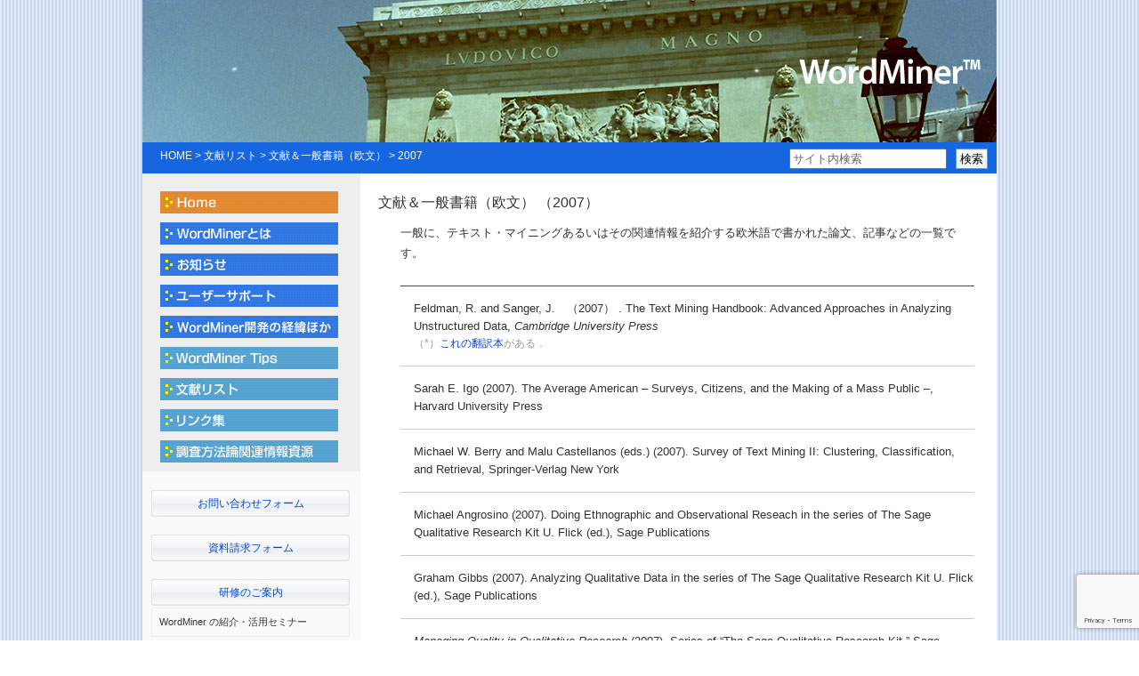

--- FILE ---
content_type: text/html; charset=UTF-8
request_url: https://wordminer.org/bibliography/reference-oubun/y/2007
body_size: 11156
content:
<meta name='robots' content='max-image-preview:large' />
	<style>img:is([sizes="auto" i], [sizes^="auto," i]) { contain-intrinsic-size: 3000px 1500px }</style>
	<link rel="alternate" type="application/rss+xml" title="WordMinder &raquo; 文献リスト フィード" href="https://wordminer.org/posttype_biblio/feed/" />
<script type="text/javascript">
/* <![CDATA[ */
window._wpemojiSettings = {"baseUrl":"https:\/\/s.w.org\/images\/core\/emoji\/16.0.1\/72x72\/","ext":".png","svgUrl":"https:\/\/s.w.org\/images\/core\/emoji\/16.0.1\/svg\/","svgExt":".svg","source":{"concatemoji":"https:\/\/wordminer.org\/wp-includes\/js\/wp-emoji-release.min.js?ver=6.8.3"}};
/*! This file is auto-generated */
!function(s,n){var o,i,e;function c(e){try{var t={supportTests:e,timestamp:(new Date).valueOf()};sessionStorage.setItem(o,JSON.stringify(t))}catch(e){}}function p(e,t,n){e.clearRect(0,0,e.canvas.width,e.canvas.height),e.fillText(t,0,0);var t=new Uint32Array(e.getImageData(0,0,e.canvas.width,e.canvas.height).data),a=(e.clearRect(0,0,e.canvas.width,e.canvas.height),e.fillText(n,0,0),new Uint32Array(e.getImageData(0,0,e.canvas.width,e.canvas.height).data));return t.every(function(e,t){return e===a[t]})}function u(e,t){e.clearRect(0,0,e.canvas.width,e.canvas.height),e.fillText(t,0,0);for(var n=e.getImageData(16,16,1,1),a=0;a<n.data.length;a++)if(0!==n.data[a])return!1;return!0}function f(e,t,n,a){switch(t){case"flag":return n(e,"\ud83c\udff3\ufe0f\u200d\u26a7\ufe0f","\ud83c\udff3\ufe0f\u200b\u26a7\ufe0f")?!1:!n(e,"\ud83c\udde8\ud83c\uddf6","\ud83c\udde8\u200b\ud83c\uddf6")&&!n(e,"\ud83c\udff4\udb40\udc67\udb40\udc62\udb40\udc65\udb40\udc6e\udb40\udc67\udb40\udc7f","\ud83c\udff4\u200b\udb40\udc67\u200b\udb40\udc62\u200b\udb40\udc65\u200b\udb40\udc6e\u200b\udb40\udc67\u200b\udb40\udc7f");case"emoji":return!a(e,"\ud83e\udedf")}return!1}function g(e,t,n,a){var r="undefined"!=typeof WorkerGlobalScope&&self instanceof WorkerGlobalScope?new OffscreenCanvas(300,150):s.createElement("canvas"),o=r.getContext("2d",{willReadFrequently:!0}),i=(o.textBaseline="top",o.font="600 32px Arial",{});return e.forEach(function(e){i[e]=t(o,e,n,a)}),i}function t(e){var t=s.createElement("script");t.src=e,t.defer=!0,s.head.appendChild(t)}"undefined"!=typeof Promise&&(o="wpEmojiSettingsSupports",i=["flag","emoji"],n.supports={everything:!0,everythingExceptFlag:!0},e=new Promise(function(e){s.addEventListener("DOMContentLoaded",e,{once:!0})}),new Promise(function(t){var n=function(){try{var e=JSON.parse(sessionStorage.getItem(o));if("object"==typeof e&&"number"==typeof e.timestamp&&(new Date).valueOf()<e.timestamp+604800&&"object"==typeof e.supportTests)return e.supportTests}catch(e){}return null}();if(!n){if("undefined"!=typeof Worker&&"undefined"!=typeof OffscreenCanvas&&"undefined"!=typeof URL&&URL.createObjectURL&&"undefined"!=typeof Blob)try{var e="postMessage("+g.toString()+"("+[JSON.stringify(i),f.toString(),p.toString(),u.toString()].join(",")+"));",a=new Blob([e],{type:"text/javascript"}),r=new Worker(URL.createObjectURL(a),{name:"wpTestEmojiSupports"});return void(r.onmessage=function(e){c(n=e.data),r.terminate(),t(n)})}catch(e){}c(n=g(i,f,p,u))}t(n)}).then(function(e){for(var t in e)n.supports[t]=e[t],n.supports.everything=n.supports.everything&&n.supports[t],"flag"!==t&&(n.supports.everythingExceptFlag=n.supports.everythingExceptFlag&&n.supports[t]);n.supports.everythingExceptFlag=n.supports.everythingExceptFlag&&!n.supports.flag,n.DOMReady=!1,n.readyCallback=function(){n.DOMReady=!0}}).then(function(){return e}).then(function(){var e;n.supports.everything||(n.readyCallback(),(e=n.source||{}).concatemoji?t(e.concatemoji):e.wpemoji&&e.twemoji&&(t(e.twemoji),t(e.wpemoji)))}))}((window,document),window._wpemojiSettings);
/* ]]> */
</script>
<style id='wp-emoji-styles-inline-css' type='text/css'>

	img.wp-smiley, img.emoji {
		display: inline !important;
		border: none !important;
		box-shadow: none !important;
		height: 1em !important;
		width: 1em !important;
		margin: 0 0.07em !important;
		vertical-align: -0.1em !important;
		background: none !important;
		padding: 0 !important;
	}
</style>
<link rel='stylesheet' id='wp-block-library-css' href='https://wordminer.org/wp-includes/css/dist/block-library/style.min.css?ver=6.8.3' type='text/css' media='all' />
<style id='classic-theme-styles-inline-css' type='text/css'>
/*! This file is auto-generated */
.wp-block-button__link{color:#fff;background-color:#32373c;border-radius:9999px;box-shadow:none;text-decoration:none;padding:calc(.667em + 2px) calc(1.333em + 2px);font-size:1.125em}.wp-block-file__button{background:#32373c;color:#fff;text-decoration:none}
</style>
<style id='global-styles-inline-css' type='text/css'>
:root{--wp--preset--aspect-ratio--square: 1;--wp--preset--aspect-ratio--4-3: 4/3;--wp--preset--aspect-ratio--3-4: 3/4;--wp--preset--aspect-ratio--3-2: 3/2;--wp--preset--aspect-ratio--2-3: 2/3;--wp--preset--aspect-ratio--16-9: 16/9;--wp--preset--aspect-ratio--9-16: 9/16;--wp--preset--color--black: #000000;--wp--preset--color--cyan-bluish-gray: #abb8c3;--wp--preset--color--white: #ffffff;--wp--preset--color--pale-pink: #f78da7;--wp--preset--color--vivid-red: #cf2e2e;--wp--preset--color--luminous-vivid-orange: #ff6900;--wp--preset--color--luminous-vivid-amber: #fcb900;--wp--preset--color--light-green-cyan: #7bdcb5;--wp--preset--color--vivid-green-cyan: #00d084;--wp--preset--color--pale-cyan-blue: #8ed1fc;--wp--preset--color--vivid-cyan-blue: #0693e3;--wp--preset--color--vivid-purple: #9b51e0;--wp--preset--gradient--vivid-cyan-blue-to-vivid-purple: linear-gradient(135deg,rgba(6,147,227,1) 0%,rgb(155,81,224) 100%);--wp--preset--gradient--light-green-cyan-to-vivid-green-cyan: linear-gradient(135deg,rgb(122,220,180) 0%,rgb(0,208,130) 100%);--wp--preset--gradient--luminous-vivid-amber-to-luminous-vivid-orange: linear-gradient(135deg,rgba(252,185,0,1) 0%,rgba(255,105,0,1) 100%);--wp--preset--gradient--luminous-vivid-orange-to-vivid-red: linear-gradient(135deg,rgba(255,105,0,1) 0%,rgb(207,46,46) 100%);--wp--preset--gradient--very-light-gray-to-cyan-bluish-gray: linear-gradient(135deg,rgb(238,238,238) 0%,rgb(169,184,195) 100%);--wp--preset--gradient--cool-to-warm-spectrum: linear-gradient(135deg,rgb(74,234,220) 0%,rgb(151,120,209) 20%,rgb(207,42,186) 40%,rgb(238,44,130) 60%,rgb(251,105,98) 80%,rgb(254,248,76) 100%);--wp--preset--gradient--blush-light-purple: linear-gradient(135deg,rgb(255,206,236) 0%,rgb(152,150,240) 100%);--wp--preset--gradient--blush-bordeaux: linear-gradient(135deg,rgb(254,205,165) 0%,rgb(254,45,45) 50%,rgb(107,0,62) 100%);--wp--preset--gradient--luminous-dusk: linear-gradient(135deg,rgb(255,203,112) 0%,rgb(199,81,192) 50%,rgb(65,88,208) 100%);--wp--preset--gradient--pale-ocean: linear-gradient(135deg,rgb(255,245,203) 0%,rgb(182,227,212) 50%,rgb(51,167,181) 100%);--wp--preset--gradient--electric-grass: linear-gradient(135deg,rgb(202,248,128) 0%,rgb(113,206,126) 100%);--wp--preset--gradient--midnight: linear-gradient(135deg,rgb(2,3,129) 0%,rgb(40,116,252) 100%);--wp--preset--font-size--small: 13px;--wp--preset--font-size--medium: 20px;--wp--preset--font-size--large: 36px;--wp--preset--font-size--x-large: 42px;--wp--preset--spacing--20: 0.44rem;--wp--preset--spacing--30: 0.67rem;--wp--preset--spacing--40: 1rem;--wp--preset--spacing--50: 1.5rem;--wp--preset--spacing--60: 2.25rem;--wp--preset--spacing--70: 3.38rem;--wp--preset--spacing--80: 5.06rem;--wp--preset--shadow--natural: 6px 6px 9px rgba(0, 0, 0, 0.2);--wp--preset--shadow--deep: 12px 12px 50px rgba(0, 0, 0, 0.4);--wp--preset--shadow--sharp: 6px 6px 0px rgba(0, 0, 0, 0.2);--wp--preset--shadow--outlined: 6px 6px 0px -3px rgba(255, 255, 255, 1), 6px 6px rgba(0, 0, 0, 1);--wp--preset--shadow--crisp: 6px 6px 0px rgba(0, 0, 0, 1);}:where(.is-layout-flex){gap: 0.5em;}:where(.is-layout-grid){gap: 0.5em;}body .is-layout-flex{display: flex;}.is-layout-flex{flex-wrap: wrap;align-items: center;}.is-layout-flex > :is(*, div){margin: 0;}body .is-layout-grid{display: grid;}.is-layout-grid > :is(*, div){margin: 0;}:where(.wp-block-columns.is-layout-flex){gap: 2em;}:where(.wp-block-columns.is-layout-grid){gap: 2em;}:where(.wp-block-post-template.is-layout-flex){gap: 1.25em;}:where(.wp-block-post-template.is-layout-grid){gap: 1.25em;}.has-black-color{color: var(--wp--preset--color--black) !important;}.has-cyan-bluish-gray-color{color: var(--wp--preset--color--cyan-bluish-gray) !important;}.has-white-color{color: var(--wp--preset--color--white) !important;}.has-pale-pink-color{color: var(--wp--preset--color--pale-pink) !important;}.has-vivid-red-color{color: var(--wp--preset--color--vivid-red) !important;}.has-luminous-vivid-orange-color{color: var(--wp--preset--color--luminous-vivid-orange) !important;}.has-luminous-vivid-amber-color{color: var(--wp--preset--color--luminous-vivid-amber) !important;}.has-light-green-cyan-color{color: var(--wp--preset--color--light-green-cyan) !important;}.has-vivid-green-cyan-color{color: var(--wp--preset--color--vivid-green-cyan) !important;}.has-pale-cyan-blue-color{color: var(--wp--preset--color--pale-cyan-blue) !important;}.has-vivid-cyan-blue-color{color: var(--wp--preset--color--vivid-cyan-blue) !important;}.has-vivid-purple-color{color: var(--wp--preset--color--vivid-purple) !important;}.has-black-background-color{background-color: var(--wp--preset--color--black) !important;}.has-cyan-bluish-gray-background-color{background-color: var(--wp--preset--color--cyan-bluish-gray) !important;}.has-white-background-color{background-color: var(--wp--preset--color--white) !important;}.has-pale-pink-background-color{background-color: var(--wp--preset--color--pale-pink) !important;}.has-vivid-red-background-color{background-color: var(--wp--preset--color--vivid-red) !important;}.has-luminous-vivid-orange-background-color{background-color: var(--wp--preset--color--luminous-vivid-orange) !important;}.has-luminous-vivid-amber-background-color{background-color: var(--wp--preset--color--luminous-vivid-amber) !important;}.has-light-green-cyan-background-color{background-color: var(--wp--preset--color--light-green-cyan) !important;}.has-vivid-green-cyan-background-color{background-color: var(--wp--preset--color--vivid-green-cyan) !important;}.has-pale-cyan-blue-background-color{background-color: var(--wp--preset--color--pale-cyan-blue) !important;}.has-vivid-cyan-blue-background-color{background-color: var(--wp--preset--color--vivid-cyan-blue) !important;}.has-vivid-purple-background-color{background-color: var(--wp--preset--color--vivid-purple) !important;}.has-black-border-color{border-color: var(--wp--preset--color--black) !important;}.has-cyan-bluish-gray-border-color{border-color: var(--wp--preset--color--cyan-bluish-gray) !important;}.has-white-border-color{border-color: var(--wp--preset--color--white) !important;}.has-pale-pink-border-color{border-color: var(--wp--preset--color--pale-pink) !important;}.has-vivid-red-border-color{border-color: var(--wp--preset--color--vivid-red) !important;}.has-luminous-vivid-orange-border-color{border-color: var(--wp--preset--color--luminous-vivid-orange) !important;}.has-luminous-vivid-amber-border-color{border-color: var(--wp--preset--color--luminous-vivid-amber) !important;}.has-light-green-cyan-border-color{border-color: var(--wp--preset--color--light-green-cyan) !important;}.has-vivid-green-cyan-border-color{border-color: var(--wp--preset--color--vivid-green-cyan) !important;}.has-pale-cyan-blue-border-color{border-color: var(--wp--preset--color--pale-cyan-blue) !important;}.has-vivid-cyan-blue-border-color{border-color: var(--wp--preset--color--vivid-cyan-blue) !important;}.has-vivid-purple-border-color{border-color: var(--wp--preset--color--vivid-purple) !important;}.has-vivid-cyan-blue-to-vivid-purple-gradient-background{background: var(--wp--preset--gradient--vivid-cyan-blue-to-vivid-purple) !important;}.has-light-green-cyan-to-vivid-green-cyan-gradient-background{background: var(--wp--preset--gradient--light-green-cyan-to-vivid-green-cyan) !important;}.has-luminous-vivid-amber-to-luminous-vivid-orange-gradient-background{background: var(--wp--preset--gradient--luminous-vivid-amber-to-luminous-vivid-orange) !important;}.has-luminous-vivid-orange-to-vivid-red-gradient-background{background: var(--wp--preset--gradient--luminous-vivid-orange-to-vivid-red) !important;}.has-very-light-gray-to-cyan-bluish-gray-gradient-background{background: var(--wp--preset--gradient--very-light-gray-to-cyan-bluish-gray) !important;}.has-cool-to-warm-spectrum-gradient-background{background: var(--wp--preset--gradient--cool-to-warm-spectrum) !important;}.has-blush-light-purple-gradient-background{background: var(--wp--preset--gradient--blush-light-purple) !important;}.has-blush-bordeaux-gradient-background{background: var(--wp--preset--gradient--blush-bordeaux) !important;}.has-luminous-dusk-gradient-background{background: var(--wp--preset--gradient--luminous-dusk) !important;}.has-pale-ocean-gradient-background{background: var(--wp--preset--gradient--pale-ocean) !important;}.has-electric-grass-gradient-background{background: var(--wp--preset--gradient--electric-grass) !important;}.has-midnight-gradient-background{background: var(--wp--preset--gradient--midnight) !important;}.has-small-font-size{font-size: var(--wp--preset--font-size--small) !important;}.has-medium-font-size{font-size: var(--wp--preset--font-size--medium) !important;}.has-large-font-size{font-size: var(--wp--preset--font-size--large) !important;}.has-x-large-font-size{font-size: var(--wp--preset--font-size--x-large) !important;}
:where(.wp-block-post-template.is-layout-flex){gap: 1.25em;}:where(.wp-block-post-template.is-layout-grid){gap: 1.25em;}
:where(.wp-block-columns.is-layout-flex){gap: 2em;}:where(.wp-block-columns.is-layout-grid){gap: 2em;}
:root :where(.wp-block-pullquote){font-size: 1.5em;line-height: 1.6;}
</style>
<link rel='stylesheet' id='contact-form-7-css' href='https://wordminer.org/wp-content/plugins/contact-form-7/includes/css/styles.css?ver=6.1.1' type='text/css' media='all' />
<link rel='stylesheet' id='wp-pagenavi-css' href='https://wordminer.org/wp-content/plugins/wp-pagenavi/pagenavi-css.css?ver=2.70' type='text/css' media='all' />
<script type="text/javascript" src="https://wordminer.org/wp-includes/js/jquery/jquery.min.js?ver=3.7.1" id="jquery-core-js"></script>
<script type="text/javascript" src="https://wordminer.org/wp-includes/js/jquery/jquery-migrate.min.js?ver=3.4.1" id="jquery-migrate-js"></script>
<script type="text/javascript" src="https://wordminer.org/wp-content/plugins/jquery-vertical-accordion-menu/js/jquery.hoverIntent.minified.js?ver=6.8.3" id="jqueryhoverintent-js"></script>
<script type="text/javascript" src="https://wordminer.org/wp-content/plugins/jquery-vertical-accordion-menu/js/jquery.cookie.js?ver=6.8.3" id="jquerycookie-js"></script>
<script type="text/javascript" src="https://wordminer.org/wp-content/plugins/jquery-vertical-accordion-menu/js/jquery.dcjqaccordion.2.9.js?ver=6.8.3" id="dcjqaccordion-js"></script>
<link rel="https://api.w.org/" href="https://wordminer.org/wp-json/" /><link rel="EditURI" type="application/rsd+xml" title="RSD" href="https://wordminer.org/xmlrpc.php?rsd" />
<meta name="generator" content="WordPress 6.8.3" />
<style type="text/css">.broken_link, a.broken_link {
	text-decoration: line-through;
}</style><!DOCTYPE html>
<html lang="ja">
<head>
  <meta http-equiv="Content-Type" content="text/html; charset=utf-8" />
  <meta name="description" content="WordMinerはデータ科学理念に基づく多次元データ解析手法と自然言語処理を統合したText Mining環境です" />
  <meta name="keywords" content="テキスト・マイニング,wordminer" />
  <meta name="google-site-verification" content="W2aYMrNvo50LOkAF1AHttCOIgcDIs6v7l5Vv7spYC1k" />
  <meta http-equiv="Content-Security-Policy"
    content="default-src 'self' 
    https://wordminer.org
    https://www.wordminer.org;
    script-src 'self' 'unsafe-inline'
    https://wordminer.org
    https://www.wordminer.org
    https://www.googletagmanager.com
    https://www.google-analytics.com
    https://www.google.com
    https://www.gstatic.com
    https://ajaxzip3.googlecode.com;
    connect-src 'self'
    https://wordminer.org
    https://www.wordminer.org
    https://www.google-analytics.com
    https://www.google.com;
    frame-src 'self'
    https://wordminer.org
    https://www.wordminer.org
    https://www.google.com;
    font-src 'self' data:
    https://wordminer.org
    https://www.wordminer.org;
    img-src 'self'
    https://wordminer.org
    https://www.wordminer.org
    https://www.google-analytics.com
    https://secure.gravatar.com;
    style-src 'self' 'unsafe-inline'
    https://wordminer.org
    https://www.wordminer.org;"
  always;>
  <title>文献リスト | WordMinder</title>
    
  <link rel="alternate" type="application/rss+xml" title="WordMinder &raquo; フィード" href="/feed" />

  <link rel="stylesheet" type="text/css" media="all" href="https://wordminer.org/wp-content/themes/wordminer/style.css" />
  <!--link rel="stylesheet" type="text/css" href="https://wordminer.org/wp-content/themes/wordminer/assets/css/layout.css" />
  <link rel="stylesheet" type="text/css" href="https://wordminer.org/wp-content/themes/wordminer/assets/css/menu.css" />
  <link rel="stylesheet" type="text/css" href="https://wordminer.org/wp-content/themes/wordminer/assets/css/reset.css" />
  <link rel="stylesheet" type="text/css" href="https://wordminer.org/wp-content/themes/wordminer/assets/css/base.css" / -->


  <script src="https://wordminer.org/wp-content/themes/wordminer/assets/js/jquery.js" type="text/javascript"></script>
  <script src="https://wordminer.org/wp-content/themes/wordminer/assets/js/jquery.cookie.js" type="text/javascript"></script>
  <script src="https://wordminer.org/wp-content/themes/wordminer/assets/js/ajaxzip3.js" type="text/javascript"></script>
  <script src="https://wordminer.org/wp-content/themes/wordminer/assets/js/wordminer.js" type="text/javascript"></script>
  <script src="https://wordminer.org/wp-content/themes/wordminer/assets/js/ganalytics.js" type="text/javascript"></script>
  <!-- Google tag (gtag.js) -->
  <script async src="https://www.googletagmanager.com/gtag/js?id=G-N4T8QYEZGK"></script>
  <script>
    window.dataLayer = window.dataLayer || [];
    function gtag(){dataLayer.push(arguments);}
    gtag('js', new Date());

    gtag('config', 'G-N4T8QYEZGK');
  </script>
  <link rel="shortcut icon" href="https://wordminer.org/wp-content/themes/wordminer/assets/images/favicon.ico" />

  </head>


<body class="archive post-type-archive post-type-archive-posttype_biblio wp-theme-wordminer posttype_biblio">
    <div id="container">    
        <div id="header pagetop" style="background-image:url('https://wordminer.org/wp-content/themes/wordminer/assets/images/header_photos/202009_05.jpg');">
          <p>
                <a href="/"><img src="https://wordminer.org/wp-content/themes/wordminer/assets/images/logo.png" alt="WordMiner&trade;" /></a>
            </p>
        </div> <!--Header-->
    
        <div id="bread-crumbs">
    <div class="bread-crumbs-wrapper">
    <!-- Breadcrumb NavXT 7.4.1 -->
<a title="Go to WordMinder." href="https://wordminer.org" class="home">HOME</a> &gt; <span property="itemListElement" typeof="ListItem"><span property="name" class="archive post-posttype_biblio-archive current-item">文献リスト</span><meta property="url" content="https://wordminer.org/posttype_biblio"><meta property="position" content="2"></span> &gt; 文献＆一般書籍（欧文） &gt; 2007  </div>
  <div class="search-wrapper">
        <form action="https://wordminer.org" id="searchform" method="get" role="search">
      <div>
        <input type="text" id="s" name="s" onfocus="if (this.value == 'サイト内検索') this.value = '';" onblur="if (this.value == '') this.value = 'サイト内検索';" value="サイト内検索" >
        <input type="submit" value="検索" id="searchsubmit">
      </div>
        </form>
  </div>
  <div style="clear:both;"></div>
        </div> <!--Bread Crumbs-->
    
        <div id="main">
          <div id="menu">
    <div>
        <a href="/"><img src="https://wordminer.org/wp-content/themes/wordminer/assets/images/menu/01-home.gif" alt="Home" /></a>
    </div>
    
    <div>
        <img src="https://wordminer.org/wp-content/themes/wordminer/assets/images/menu/02-wordminer_toha.gif" alt="WordMinerとは" />
        <ul class="sub-menu">
            <li><a href="https://wordminer.org/about/15">製品概要</a></li><li><a href="https://wordminer.org/about/19"> 製品構成・動作環境</a></li><li><a href="https://wordminer.org/about/20">取扱店</a></li><li><a href="https://wordminer.org/about/21">資料請求</a></li>        </ul>
    </div>
    
    <div>
        <img src="https://wordminer.org/wp-content/themes/wordminer/assets/images/menu/03-oshirase.gif" alt="お知らせ" />
        <ul class="sub-menu">
            <li><a href="https://wordminer.org/?p=3619">Windows 8、Windows 8.1対応について（重要）</a></li><li><a href="https://wordminer.org/events/22">活動予定</a></li><li><a href="https://wordminer.org/events/23">臨時のお知らせ</a></li><li><a href="https://wordminer.org/events/25">活動履歴</a></li><li><a href="https://wordminer.org/events/26">Windows 11対応について（重要）</a></li>        </ul>
        
    </div>
    
    <div>
        <img src="https://wordminer.org/wp-content/themes/wordminer/assets/images/menu/04-user_support.gif" alt="ユーザーサポート" />
        <ul class="sub-menu">
            <li><a href="https://wordminer.org/support/27">WordMinerアップデートのお知らせ</a></li><li><a href="https://wordminer.org/support/34">WordMiner相談コーナーの開設</a></li><li><a href="https://wordminer.org/support/35">サイト内検索</a></li><li><a href="https://wordminer.org/support/262">お問い合わせフォーム</a></li>        </ul>
        
    </div>
    
    <div>
        <img src="https://wordminer.org/wp-content/themes/wordminer/assets/images/menu/05-kenkyuukai_nitsuite.gif" alt="研究会について" />
        <ul class="sub-menu">
		<li><a href="https://wordminer.org/wmabout/36">WordMiner™サポートサイトとWordMiner開発の経緯</a></li>        </ul>
    </div>
    
    <div>
        <img src="https://wordminer.org/wp-content/themes/wordminer/assets/images/menu/06-wordminer_tips.gif" alt="WordMiner Tips" />
        <ul class="sub-menu">
            <li><a href="https://wordminer.org/tips/37">レシピ</a></li><li><a href="https://wordminer.org/tips/63">技術解説</a></li><li><a href="https://wordminer.org/tips/97">テキスト･マイニング研究会マクロ配付</a></li>        </ul>
        
    </div>
    
    <div>
        <img src="https://wordminer.org/wp-content/themes/wordminer/assets/images/menu/07-bunken_risuto.gif" alt="文献リスト" />
        <ul class="sub-menu">
            <li><a href="https://wordminer.org/bibliography/99">WordMiner関連</a></li><li><a href="https://wordminer.org/bibliography/154">TM -テキスト・マイニング- 関連サイト</a></li><li><a href="javascript:void(0)" class="sub-sub-header">テキスト・マイニング＆日本語関連の一般書籍</a><ul class="sub-sub-menu"><li><a href="https://wordminer.org/bibliography/japanese-books/4724">2023</a></li><li><a href="https://wordminer.org/bibliography/japanese-books/4555">2022</a></li><li><a href="https://wordminer.org/bibliography/japanese-books/4493">2021</a></li><li><a href="https://wordminer.org/bibliography/japanese-books/4153">2019</a></li><li><a href="https://wordminer.org/bibliography/japanese-books/4096">2018</a></li><li><a href="https://wordminer.org/bibliography/japanese-books/3699">2017</a></li><li><a href="https://wordminer.org/bibliography/japanese-books/3512">2016</a></li><li><a href="https://wordminer.org/bibliography/japanese-books/3227">2015</a></li><li><a href="https://wordminer.org/bibliography/japanese-books/265">2014</a></li><li><a href="https://wordminer.org/bibliography/japanese-books/139">2013</a></li><li><a href="https://wordminer.org/bibliography/japanese-books/140">2012</a></li><li><a href="https://wordminer.org/bibliography/japanese-books/141">2011</a></li><li><a href="https://wordminer.org/bibliography/japanese-books/142">2010</a></li><li><a href="https://wordminer.org/bibliography/japanese-books/143">2009</a></li><li><a href="https://wordminer.org/bibliography/japanese-books/144">2008</a></li><li><a href="https://wordminer.org/bibliography/japanese-books/145">2007</a></li><li><a href="https://wordminer.org/bibliography/japanese-books/146">2006</a></li><li><a href="https://wordminer.org/bibliography/japanese-books/147">2005</a></li><li><a href="https://wordminer.org/bibliography/japanese-books/148">2004</a></li><li><a href="https://wordminer.org/bibliography/japanese-books/149">2003</a></li><li><a href="https://wordminer.org/bibliography/japanese-books/150">2002</a></li><li><a href="https://wordminer.org/bibliography/japanese-books/151">2001</a></li><li><a href="https://wordminer.org/bibliography/japanese-books/152">2000</a></li><li><a href="https://wordminer.org/bibliography/japanese-books/153">〜1999</a></li></ul></li><li><a href="javascript:void(0)" class="sub-sub-header">文献＆一般書籍（欧文）</a><ul class="sub-sub-menu"><li><a href="/bibliography/reference-oubun/y/2025" class="sub-sub-header">2025</a></li><li><a href="/bibliography/reference-oubun/y/2024" class="sub-sub-header">2024</a></li><li><a href="/bibliography/reference-oubun/y/2022" class="sub-sub-header">2022</a></li><li><a href="/bibliography/reference-oubun/y/2021" class="sub-sub-header">2021</a></li><li><a href="/bibliography/reference-oubun/y/2020" class="sub-sub-header">2020</a></li><li><a href="/bibliography/reference-oubun/y/2019" class="sub-sub-header">2019</a></li><li><a href="/bibliography/reference-oubun/y/2018" class="sub-sub-header">2018</a></li><li><a href="/bibliography/reference-oubun/y/2017" class="sub-sub-header">2017</a></li><li><a href="/bibliography/reference-oubun/y/2016" class="sub-sub-header">2016</a></li><li><a href="/bibliography/reference-oubun/y/2015" class="sub-sub-header">2015</a></li><li><a href="/bibliography/reference-oubun/y/2014" class="sub-sub-header">2014</a></li><li><a href="/bibliography/reference-oubun/y/2013" class="sub-sub-header">2013</a></li><li><a href="/bibliography/reference-oubun/y/2012" class="sub-sub-header">2012</a></li><li><a href="/bibliography/reference-oubun/y/2011" class="sub-sub-header">2011</a></li><li><a href="/bibliography/reference-oubun/y/2010" class="sub-sub-header">2010</a></li><li><a href="/bibliography/reference-oubun/y/2009" class="sub-sub-header">2009</a></li><li><a href="/bibliography/reference-oubun/y/2008" class="sub-sub-header">2008</a></li><li><a href="/bibliography/reference-oubun/y/2007" class="sub-sub-header">2007</a></li><li><a href="/bibliography/reference-oubun/y/2006" class="sub-sub-header">2006</a></li><li><a href="/bibliography/reference-oubun/y/2005" class="sub-sub-header">2005</a></li><li><a href="/bibliography/reference-oubun/y/2004" class="sub-sub-header">2004</a></li><li><a href="/bibliography/reference-oubun/y/2003" class="sub-sub-header">2003</a></li><li><a href="/bibliography/reference-oubun/y/2002" class="sub-sub-header">2002</a></li><li><a href="/bibliography/reference-oubun/y/2001" class="sub-sub-header">2001</a></li><li><a href="/bibliography/reference-oubun/y/2000" class="sub-sub-header">2000</a></li><li><a href="/bibliography/reference-oubun/y/1999" class="sub-sub-header">1999</a></li><li><a href="/bibliography/reference-oubun/y/1998" class="sub-sub-header">1998</a></li><li><a href="/bibliography/reference-oubun/y/1997" class="sub-sub-header">1997</a></li><li><a href="/bibliography/reference-oubun/y/1996" class="sub-sub-header">1996</a></li><li><a href="/bibliography/reference-oubun/y/1995" class="sub-sub-header">1995</a></li><li><a href="/bibliography/reference-oubun/y/1994" class="sub-sub-header">1994</a></li><li><a href="/bibliography/reference-oubun/y/1992" class="sub-sub-header">1992</a></li><li><a href="/bibliography/reference-oubun/y/1991" class="sub-sub-header">1991</a></li><li><a href="/bibliography/reference-oubun/y/1990" class="sub-sub-header">1990</a></li><li><a href="/bibliography/reference-oubun/y/1989" class="sub-sub-header">1989</a></li><li><a href="/bibliography/reference-oubun/y/1988" class="sub-sub-header">1988</a></li><li><a href="/bibliography/reference-oubun/y/1987" class="sub-sub-header">1987</a></li><li><a href="/bibliography/reference-oubun/y/1986" class="sub-sub-header">1986</a></li><li><a href="/bibliography/reference-oubun/y/1985" class="sub-sub-header">1985</a></li><li><a href="/bibliography/reference-oubun/y/1984" class="sub-sub-header">1984</a></li><li><a href="/bibliography/reference-oubun/y/1981" class="sub-sub-header">1981</a></li><li><a href="/bibliography/reference-oubun/y/1980" class="sub-sub-header">1980</a></li><li><a href="/bibliography/reference-oubun/y/1979" class="sub-sub-header">1979</a></li><li><a href="/bibliography/reference-oubun/y/1978" class="sub-sub-header">1978</a></li><li><a href="/bibliography/reference-oubun/y/1976" class="sub-sub-header">1976</a></li></ul></li><li><a href="javascript:void(0)" class="sub-sub-header">文献＆一般書籍（邦文）</a><ul class="sub-sub-menu"><li><a href="/bibliography/reference-houbun/y/2025" class="sub-sub-header">2025</a></li><li><a href="/bibliography/reference-houbun/y/2024" class="sub-sub-header">2024</a></li><li><a href="/bibliography/reference-houbun/y/2023" class="sub-sub-header">2023</a></li><li><a href="/bibliography/reference-houbun/y/2022" class="sub-sub-header">2022</a></li><li><a href="/bibliography/reference-houbun/y/2021" class="sub-sub-header">2021</a></li><li><a href="/bibliography/reference-houbun/y/2020" class="sub-sub-header">2020</a></li><li><a href="/bibliography/reference-houbun/y/2019" class="sub-sub-header">2019</a></li><li><a href="/bibliography/reference-houbun/y/2018" class="sub-sub-header">2018</a></li><li><a href="/bibliography/reference-houbun/y/2017" class="sub-sub-header">2017</a></li><li><a href="/bibliography/reference-houbun/y/2016" class="sub-sub-header">2016</a></li><li><a href="/bibliography/reference-houbun/y/2015" class="sub-sub-header">2015</a></li><li><a href="/bibliography/reference-houbun/y/2014" class="sub-sub-header">2014</a></li><li><a href="/bibliography/reference-houbun/y/2013" class="sub-sub-header">2013</a></li><li><a href="/bibliography/reference-houbun/y/2012" class="sub-sub-header">2012</a></li><li><a href="/bibliography/reference-houbun/y/2011" class="sub-sub-header">2011</a></li><li><a href="/bibliography/reference-houbun/y/2010" class="sub-sub-header">2010</a></li><li><a href="/bibliography/reference-houbun/y/2009" class="sub-sub-header">2009</a></li><li><a href="/bibliography/reference-houbun/y/2008" class="sub-sub-header">2008</a></li><li><a href="/bibliography/reference-houbun/y/2007" class="sub-sub-header">2007</a></li><li><a href="/bibliography/reference-houbun/y/2006" class="sub-sub-header">2006</a></li><li><a href="/bibliography/reference-houbun/y/2005" class="sub-sub-header">2005</a></li><li><a href="/bibliography/reference-houbun/y/2004" class="sub-sub-header">2004</a></li><li><a href="/bibliography/reference-houbun/y/2003" class="sub-sub-header">2003</a></li><li><a href="/bibliography/reference-houbun/y/2002" class="sub-sub-header">2002</a></li><li><a href="/bibliography/reference-houbun/y/2001" class="sub-sub-header">2001</a></li><li><a href="/bibliography/reference-houbun/y/2000" class="sub-sub-header">2000</a></li><li><a href="/bibliography/reference-houbun/y/1999" class="sub-sub-header">1999</a></li><li><a href="/bibliography/reference-houbun/y/1998" class="sub-sub-header">1998</a></li><li><a href="/bibliography/reference-houbun/y/1997" class="sub-sub-header">1997</a></li><li><a href="/bibliography/reference-houbun/y/1996" class="sub-sub-header">1996</a></li><li><a href="/bibliography/reference-houbun/y/1995" class="sub-sub-header">1995</a></li><li><a href="/bibliography/reference-houbun/y/1994" class="sub-sub-header">1994</a></li><li><a href="/bibliography/reference-houbun/y/1992" class="sub-sub-header">1992</a></li><li><a href="/bibliography/reference-houbun/y/1986" class="sub-sub-header">1986</a></li><li><a href="/bibliography/reference-houbun/y/1985" class="sub-sub-header">1985</a></li><li><a href="/bibliography/reference-houbun/y/1983" class="sub-sub-header">1983</a></li><li><a href="/bibliography/reference-houbun/y/1982" class="sub-sub-header">1982</a></li><li><a href="/bibliography/reference-houbun/y/1981" class="sub-sub-header">1981</a></li><li><a href="/bibliography/reference-houbun/y/1980" class="sub-sub-header">1980</a></li><li><a href="/bibliography/reference-houbun/y/1979" class="sub-sub-header">1979</a></li><li><a href="/bibliography/reference-houbun/y/1978" class="sub-sub-header">1978</a></li><li><a href="/bibliography/reference-houbun/y/1977" class="sub-sub-header">1977</a></li></ul></li><li><a href="javascript:void(0)" class="sub-sub-header">新聞・雑誌記事他（おもに単発記事）</a><ul class="sub-sub-menu"><li><a href="/bibliography/single-article/y/2023" class="sub-sub-header">2023</a></li><li><a href="/bibliography/single-article/y/2022" class="sub-sub-header">2022</a></li><li><a href="/bibliography/single-article/y/2020" class="sub-sub-header">2020</a></li><li><a href="/bibliography/single-article/y/2019" class="sub-sub-header">2019</a></li><li><a href="/bibliography/single-article/y/2017" class="sub-sub-header">2017</a></li><li><a href="/bibliography/single-article/y/2016" class="sub-sub-header">2016</a></li><li><a href="/bibliography/single-article/y/2015" class="sub-sub-header">2015</a></li><li><a href="/bibliography/single-article/y/2014" class="sub-sub-header">2014</a></li><li><a href="/bibliography/single-article/y/2013" class="sub-sub-header">2013</a></li><li><a href="/bibliography/single-article/y/2012" class="sub-sub-header">2012</a></li><li><a href="/bibliography/single-article/y/2011" class="sub-sub-header">2011</a></li><li><a href="/bibliography/single-article/y/2010" class="sub-sub-header">2010</a></li><li><a href="/bibliography/single-article/y/2009" class="sub-sub-header">2009</a></li><li><a href="/bibliography/single-article/y/2008" class="sub-sub-header">2008</a></li><li><a href="/bibliography/single-article/y/2007" class="sub-sub-header">2007</a></li><li><a href="/bibliography/single-article/y/2006" class="sub-sub-header">2006</a></li></ul></li><li><a href="javascript:void(0)" class="sub-sub-header">新聞・雑誌記事（連載記事のみ）</a><ul class="sub-sub-menu"><li><a href="/bibliography/series-article/y/2026" class="sub-sub-header">2026</a></li><li><a href="/bibliography/series-article/y/2025" class="sub-sub-header">2025</a></li><li><a href="/bibliography/series-article/y/2024" class="sub-sub-header">2024</a></li><li><a href="/bibliography/series-article/y/2023" class="sub-sub-header">2023</a></li><li><a href="/bibliography/series-article/y/2022" class="sub-sub-header">2022</a></li><li><a href="/bibliography/series-article/y/2021" class="sub-sub-header">2021</a></li><li><a href="/bibliography/series-article/y/2020" class="sub-sub-header">2020</a></li><li><a href="/bibliography/series-article/y/2019" class="sub-sub-header">2019</a></li><li><a href="/bibliography/series-article/y/2018" class="sub-sub-header">2018</a></li><li><a href="/bibliography/series-article/y/2017" class="sub-sub-header">2017</a></li><li><a href="/bibliography/series-article/y/2016" class="sub-sub-header">2016</a></li><li><a href="/bibliography/series-article/y/2015" class="sub-sub-header">2015</a></li><li><a href="/bibliography/series-article/y/2014" class="sub-sub-header">2014</a></li><li><a href="/bibliography/series-article/y/2013" class="sub-sub-header">2013</a></li><li><a href="/bibliography/series-article/y/2012" class="sub-sub-header">2012</a></li><li><a href="/bibliography/series-article/y/2011" class="sub-sub-header">2011</a></li><li><a href="/bibliography/series-article/y/2010" class="sub-sub-header">2010</a></li><li><a href="/bibliography/series-article/y/2009" class="sub-sub-header">2009</a></li><li><a href="/bibliography/series-article/y/2008" class="sub-sub-header">2008</a></li><li><a href="/bibliography/series-article/y/2007" class="sub-sub-header">2007</a></li><li><a href="/bibliography/series-article/y/2006" class="sub-sub-header">2006</a></li></ul></li>        </ul>
    </div>
    
    <div>
        <img src="https://wordminer.org/wp-content/themes/wordminer/assets/images/menu/08-links.gif" alt="リンク集" />
        <ul class="sub-menu">
            <li><a href="https://wordminer.org/links/171">WordMiner関連機関</a></li><li><a href="https://wordminer.org/links/172">学会関係</a></li><li><a href="https://wordminer.org/links/173">研究機関・大学等</a></li><li><a href="https://wordminer.org/links/174">諸機関・団体</a></li><li><a href="https://wordminer.org/links/175">研究者など(個人サイト)</a></li><li><a href="https://wordminer.org/links/176">出版社・書店・電子ジャーナル</a></li><li><a href="https://wordminer.org/links/177">関連ソフトウェア（統計ソフトウェア/テキスト・マイニング・ソフトウェアなど）</a></li><li><a href="https://wordminer.org/links/178">国際会議・研究集会等</a></li><li><a href="https://wordminer.org/links/179">その他</a></li>        </ul>
        
        
    </div>
    
    <div>
        <img src="https://wordminer.org/wp-content/themes/wordminer/assets/images/menu/09-chousa_houhou.gif" alt="調査方法論関連情報資源" />
        <ul class="sub-menu">
            <li><a href="https://wordminer.org/?p=4991">テスト</a></li><li><a href="https://wordminer.org/smr/255">調査方法論関連情報資源：Survey Methodology Resources（SMR）のご案内</a></li><li><a href="https://wordminer.org/smr/243">関連リンク集</a></li><li><a href="javascript:void(0)" class="sub-sub-header">文献情報</a><ul class="sub-sub-menu"><li><a href="javascript:void(0)" class="sub-sub-header">邦文参考文献（書籍、報告書）</a><ul class="sub-sub-menu"><li><a href="https://wordminer.org/smr/documents/documents-houbun/180">最近，注目の書籍，報告書</a></li><li><a href="https://wordminer.org/smr/documents/documents-houbun/4929">2024</a></li><li><a href="https://wordminer.org/smr/documents/documents-houbun/4674">2023</a></li><li><a href="https://wordminer.org/smr/documents/documents-houbun/4146">2019</a></li><li><a href="https://wordminer.org/smr/documents/documents-houbun/3733">2017</a></li><li><a href="https://wordminer.org/smr/documents/documents-houbun/3475">2016</a></li><li><a href="https://wordminer.org/smr/documents/documents-houbun/2700">2014</a></li><li><a href="https://wordminer.org/smr/documents/documents-houbun/2397">2012</a></li><li><a href="https://wordminer.org/smr/documents/documents-houbun/181">2011</a></li><li><a href="https://wordminer.org/smr/documents/documents-houbun/182">2010</a></li><li><a href="https://wordminer.org/smr/documents/documents-houbun/183">2009</a></li><li><a href="https://wordminer.org/smr/documents/documents-houbun/184">2008</a></li><li><a href="https://wordminer.org/smr/documents/documents-houbun/185">〜2007</a></li></ul></li><li><a href="javascript:void(0)" class="sub-sub-header">邦文参考文献（論文、学会発表要旨、雑誌、専門誌記事など）</a><ul class="sub-sub-menu"><li><a href="https://wordminer.org/smr/documents/documents-ronbun/189">最近，注目の論文他</a></li><li><a href="https://wordminer.org/smr/documents/documents-ronbun/5268">2025</a></li><li><a href="https://wordminer.org/smr/documents/documents-ronbun/4986">2024</a></li><li><a href="https://wordminer.org/smr/documents/documents-ronbun/4723">2022</a></li><li><a href="https://wordminer.org/smr/documents/documents-ronbun/4457">2021</a></li><li><a href="https://wordminer.org/smr/documents/documents-ronbun/4303">2020</a></li><li><a href="https://wordminer.org/smr/documents/documents-ronbun/4302">2019</a></li><li><a href="https://wordminer.org/smr/documents/documents-ronbun/4141">2018</a></li><li><a href="https://wordminer.org/smr/documents/documents-ronbun/3673">2017</a></li><li><a href="https://wordminer.org/smr/documents/documents-ronbun/3626">2016</a></li><li><a href="https://wordminer.org/smr/documents/documents-ronbun/3648">2015</a></li><li><a href="https://wordminer.org/smr/documents/documents-ronbun/2831">2014</a></li><li><a href="https://wordminer.org/smr/documents/documents-ronbun/2411">2013</a></li><li><a href="https://wordminer.org/smr/documents/documents-ronbun/190">2012</a></li><li><a href="https://wordminer.org/smr/documents/documents-ronbun/3649">2011</a></li><li><a href="https://wordminer.org/smr/documents/documents-ronbun/193">2010</a></li><li><a href="https://wordminer.org/smr/documents/documents-ronbun/201">2009</a></li><li><a href="https://wordminer.org/smr/documents/documents-ronbun/203">2008</a></li><li><a href="https://wordminer.org/smr/documents/documents-ronbun/207">〜2007</a></li></ul></li><li><a href="javascript:void(0)" class="sub-sub-header">欧文参考文献</a><ul class="sub-sub-menu"><li><a href="https://wordminer.org/?p=228">最近，注目の書籍，報告書</a></li><li><a href="https://wordminer.org/smr/documents/documents-oubun/5231">2025</a></li><li><a href="https://wordminer.org/smr/documents/documents-oubun/5230">2024</a></li><li><a href="https://wordminer.org/smr/documents/documents-oubun/5269">2023</a></li><li><a href="https://wordminer.org/smr/documents/documents-oubun/5229">2022</a></li><li><a href="https://wordminer.org/smr/documents/documents-oubun/4613">2021</a></li><li><a href="https://wordminer.org/smr/documents/documents-oubun/4417">2020</a></li><li><a href="https://wordminer.org/smr/documents/documents-oubun/5228">2019</a></li><li><a href="https://wordminer.org/smr/documents/documents-oubun/4814">2018</a></li><li><a href="https://wordminer.org/smr/documents/documents-oubun/3746">2017</a></li><li><a href="https://wordminer.org/smr/documents/documents-oubun/3650">2016</a></li><li><a href="https://wordminer.org/smr/documents/documents-oubun/3278">2015</a></li><li><a href="https://wordminer.org/smr/documents/documents-oubun/2810">2014</a></li><li><a href="https://wordminer.org/smr/documents/documents-oubun/2462">2013</a></li><li><a href="https://wordminer.org/smr/documents/documents-oubun/231">2012</a></li><li><a href="https://wordminer.org/smr/documents/documents-oubun/232">2011</a></li><li><a href="https://wordminer.org/smr/documents/documents-oubun/233">2010</a></li><li><a href="https://wordminer.org/smr/documents/documents-oubun/236">2009</a></li><li><a href="https://wordminer.org/smr/documents/documents-oubun/237">2008</a></li><li><a href="https://wordminer.org/smr/documents/documents-oubun/241">〜2007</a></li></ul></li></ul></li>        </ul>
    </div>

	<div class="homesidebar-contents">
		<a href="/support/262" class="wm-button">お問い合わせフォーム</a>
		<a href="/about/21" class="wm-button">資料請求フォーム</a>

		 <a href="http://jp.fujitsu.com/group/fips/event/" target="_blank" class="wm-button">研修のご案内</a>
			<p>WordMiner の紹介・活用セミナー</p>

			<a href="/tips/97" class="wm-button">マクロ配布</a>
			<ul class="macro-list">
			<li><span style="color: red;">シェアウェア【update】</span>
			<a href="/tips/97#syuukei">集計マクロ・プログラム/構成要素カラリング表示マクロ・プログラム</a>
			</li>
			<li><span style="color: red;">フリーウェア</span><a href="/tips/97">回答比率散布図＆信頼限界作成マクロ・プログラム配布</a>
			</li>
			<li><span style="color: red;">フリーウェア</span><a href="/tips/97">KH CorderとWordMinerの併用による品詞情報の利用方法</a>
			</li>
			</ul>

		<p class="title">【本サイトに掲載の記事の取り扱い】</p>
		<p>ここに掲載の記事の中には、独自に執筆・作成した記事・資料も含まれてます。これらの記事・資料を引用するとき、あるいは情報源として二次的に利用する際には、本サイトからの引用であることを明記してくださるようお願いします。引用明記の上でのご利用は大いに歓迎します。<br>（*）引用時の記述方法については，以下にお問い合わせください。<br><a href="mailto:wmsupport@wordminer.org?subject=Wordminer引用について">wmsupport@wordminer.org</a></p>
	</div>

</div> <!--Menu-->          <div id="content">
        

<div class="year-2007">
	<h2>文献＆一般書籍（欧文） （2007）</h2>
</div>

<div class="biblio_0 "><p>一般に、テキスト・マイニングあるいはその関連情報を紹介する欧米語で書かれた論文、記事などの一覧です。</p>
					<div class="contenttitlesub"></div><div class="listpiece post-3809 posttype_biblio type-posttype_biblio status-publish hentry biblio-taxonomy-reference-oubun">Feldman, R. and Sanger, J.　（2007） .<span> The Text Mining Handbook: Advanced Approaches in Analyzing Unstructured Data</span>, <i>Cambridge University Press</i><div class="uri">（*）<a href="/bibliography/japanese-books/142#update_20170925">これの翻訳本</a>がある．</div></div><div class="listpiece post-1098 posttype_biblio type-posttype_biblio status-publish hentry biblio-taxonomy-reference-oubun">Sarah E. Igo (2007).<span> The Average American &#8211; Surveys, Citizens, and the Making of a Mass Public &#8211;</span>, Harvard University Press</div><div class="listpiece post-1099 posttype_biblio type-posttype_biblio status-publish hentry biblio-taxonomy-reference-oubun">Michael W. Berry and Malu Castellanos (eds.) (2007).<span> Survey of Text Mining II: Clustering, Classification, and Retrieval</span>, Springer-Verlag New York</div><div class="listpiece post-1100 posttype_biblio type-posttype_biblio status-publish hentry biblio-taxonomy-reference-oubun">Michael Angrosino (2007).<span> Doing Ethnographic and Observational Reseach in the series of The Sage Qualitative Research Kit U. Flick (ed.)</span>, Sage Publications</div><div class="listpiece post-1101 posttype_biblio type-posttype_biblio status-publish hentry biblio-taxonomy-reference-oubun">Graham Gibbs (2007).<span> Analyzing Qualitative Data in the series of The Sage Qualitative Research Kit U. Flick (ed.)</span>, Sage Publications</div><div class="listpiece post-1102 posttype_biblio type-posttype_biblio status-publish hentry biblio-taxonomy-reference-oubun"><i>Managing Quality in Qualitative Research</i> (2007).<span> Series of “The Sage Qualitative Research Kit,” Sage Publications Ltd</span></div><div class="listpiece post-1103 posttype_biblio type-posttype_biblio status-publish hentry biblio-taxonomy-reference-oubun">Patricia A. Gwartney (2007).<span> The Telephone Interviewer&#039;s Handbook &#8211; How to Conduct Standardized Conversations &#8211;</span>, Jossey-Bass</div><div class="listpiece post-1104 posttype_biblio type-posttype_biblio status-publish hentry biblio-taxonomy-reference-oubun">Joseph M. Hilbe (2007) .<span> STATISTICA 7: An Overview</span>, <i>The American Statistician</i>
vol. 61, No. 1, February 2007, 91-94.</div><div class="listpiece post-2367 posttype_biblio type-posttype_biblio status-publish hentry biblio-taxonomy-reference-oubun">Patricia A. Gwartney (2007).<span> The Telephone Interviewer&#8217;s Handbook &#8211; How to Conduct Standardized Conversations &#8211;</span>, Jossey-Bass</div></div><p>※ここに集めた情報は、逐次更新され、内容が変わることがあります。</p><div class="contenttitlesub"></div>            </div> <!--content-->
        
        </div> <!--Main-->
    
        <div id="footer">
        	<p id="copyright">Visitors: <script type="text/javascript" src="/counter/counter.php?page=all"></script> &copy;2026 テキスト・マイニング研究会</p>
        </div> <!--footer-->
    </div> <!--Container -->
</body>
</html>
<script type="speculationrules">
{"prefetch":[{"source":"document","where":{"and":[{"href_matches":"\/*"},{"not":{"href_matches":["\/wp-*.php","\/wp-admin\/*","\/wp-content\/uploads\/*","\/wp-content\/*","\/wp-content\/plugins\/*","\/wp-content\/themes\/wordminer\/*","\/*\\?(.+)"]}},{"not":{"selector_matches":"a[rel~=\"nofollow\"]"}},{"not":{"selector_matches":".no-prefetch, .no-prefetch a"}}]},"eagerness":"conservative"}]}
</script>
<script type="text/javascript" src="https://wordminer.org/wp-includes/js/jquery/ui/core.min.js?ver=1.13.3" id="jquery-ui-core-js"></script>
<script type="text/javascript" src="https://wordminer.org/wp-includes/js/jquery/ui/mouse.min.js?ver=1.13.3" id="jquery-ui-mouse-js"></script>
<script type="text/javascript" src="https://wordminer.org/wp-includes/js/jquery/ui/sortable.min.js?ver=1.13.3" id="jquery-ui-sortable-js"></script>
<script type="text/javascript" src="https://wordminer.org/wp-includes/js/dist/hooks.min.js?ver=4d63a3d491d11ffd8ac6" id="wp-hooks-js"></script>
<script type="text/javascript" src="https://wordminer.org/wp-includes/js/dist/i18n.min.js?ver=5e580eb46a90c2b997e6" id="wp-i18n-js"></script>
<script type="text/javascript" id="wp-i18n-js-after">
/* <![CDATA[ */
wp.i18n.setLocaleData( { 'text direction\u0004ltr': [ 'ltr' ] } );
/* ]]> */
</script>
<script type="text/javascript" src="https://wordminer.org/wp-content/plugins/contact-form-7/includes/swv/js/index.js?ver=6.1.1" id="swv-js"></script>
<script type="text/javascript" id="contact-form-7-js-translations">
/* <![CDATA[ */
( function( domain, translations ) {
	var localeData = translations.locale_data[ domain ] || translations.locale_data.messages;
	localeData[""].domain = domain;
	wp.i18n.setLocaleData( localeData, domain );
} )( "contact-form-7", {"translation-revision-date":"2025-08-05 08:50:03+0000","generator":"GlotPress\/4.0.1","domain":"messages","locale_data":{"messages":{"":{"domain":"messages","plural-forms":"nplurals=1; plural=0;","lang":"ja_JP"},"This contact form is placed in the wrong place.":["\u3053\u306e\u30b3\u30f3\u30bf\u30af\u30c8\u30d5\u30a9\u30fc\u30e0\u306f\u9593\u9055\u3063\u305f\u4f4d\u7f6e\u306b\u7f6e\u304b\u308c\u3066\u3044\u307e\u3059\u3002"],"Error:":["\u30a8\u30e9\u30fc:"]}},"comment":{"reference":"includes\/js\/index.js"}} );
/* ]]> */
</script>
<script type="text/javascript" id="contact-form-7-js-before">
/* <![CDATA[ */
var wpcf7 = {
    "api": {
        "root": "https:\/\/wordminer.org\/wp-json\/",
        "namespace": "contact-form-7\/v1"
    }
};
/* ]]> */
</script>
<script type="text/javascript" src="https://wordminer.org/wp-content/plugins/contact-form-7/includes/js/index.js?ver=6.1.1" id="contact-form-7-js"></script>
<script type="text/javascript" src="https://www.google.com/recaptcha/api.js?render=6Lcr_TApAAAAAEdqqGXJlcalYdd1RVmffENrPKrg&amp;ver=3.0" id="google-recaptcha-js"></script>
<script type="text/javascript" src="https://wordminer.org/wp-includes/js/dist/vendor/wp-polyfill.min.js?ver=3.15.0" id="wp-polyfill-js"></script>
<script type="text/javascript" id="wpcf7-recaptcha-js-before">
/* <![CDATA[ */
var wpcf7_recaptcha = {
    "sitekey": "6Lcr_TApAAAAAEdqqGXJlcalYdd1RVmffENrPKrg",
    "actions": {
        "homepage": "homepage",
        "contactform": "contactform"
    }
};
/* ]]> */
</script>
<script type="text/javascript" src="https://wordminer.org/wp-content/plugins/contact-form-7/modules/recaptcha/index.js?ver=6.1.1" id="wpcf7-recaptcha-js"></script>



--- FILE ---
content_type: text/html; charset=utf-8
request_url: https://www.google.com/recaptcha/api2/anchor?ar=1&k=6Lcr_TApAAAAAEdqqGXJlcalYdd1RVmffENrPKrg&co=aHR0cHM6Ly93b3JkbWluZXIub3JnOjQ0Mw..&hl=en&v=9TiwnJFHeuIw_s0wSd3fiKfN&size=invisible&anchor-ms=20000&execute-ms=30000&cb=ftwkk0rynia6
body_size: 48328
content:
<!DOCTYPE HTML><html dir="ltr" lang="en"><head><meta http-equiv="Content-Type" content="text/html; charset=UTF-8">
<meta http-equiv="X-UA-Compatible" content="IE=edge">
<title>reCAPTCHA</title>
<style type="text/css">
/* cyrillic-ext */
@font-face {
  font-family: 'Roboto';
  font-style: normal;
  font-weight: 400;
  font-stretch: 100%;
  src: url(//fonts.gstatic.com/s/roboto/v48/KFO7CnqEu92Fr1ME7kSn66aGLdTylUAMa3GUBHMdazTgWw.woff2) format('woff2');
  unicode-range: U+0460-052F, U+1C80-1C8A, U+20B4, U+2DE0-2DFF, U+A640-A69F, U+FE2E-FE2F;
}
/* cyrillic */
@font-face {
  font-family: 'Roboto';
  font-style: normal;
  font-weight: 400;
  font-stretch: 100%;
  src: url(//fonts.gstatic.com/s/roboto/v48/KFO7CnqEu92Fr1ME7kSn66aGLdTylUAMa3iUBHMdazTgWw.woff2) format('woff2');
  unicode-range: U+0301, U+0400-045F, U+0490-0491, U+04B0-04B1, U+2116;
}
/* greek-ext */
@font-face {
  font-family: 'Roboto';
  font-style: normal;
  font-weight: 400;
  font-stretch: 100%;
  src: url(//fonts.gstatic.com/s/roboto/v48/KFO7CnqEu92Fr1ME7kSn66aGLdTylUAMa3CUBHMdazTgWw.woff2) format('woff2');
  unicode-range: U+1F00-1FFF;
}
/* greek */
@font-face {
  font-family: 'Roboto';
  font-style: normal;
  font-weight: 400;
  font-stretch: 100%;
  src: url(//fonts.gstatic.com/s/roboto/v48/KFO7CnqEu92Fr1ME7kSn66aGLdTylUAMa3-UBHMdazTgWw.woff2) format('woff2');
  unicode-range: U+0370-0377, U+037A-037F, U+0384-038A, U+038C, U+038E-03A1, U+03A3-03FF;
}
/* math */
@font-face {
  font-family: 'Roboto';
  font-style: normal;
  font-weight: 400;
  font-stretch: 100%;
  src: url(//fonts.gstatic.com/s/roboto/v48/KFO7CnqEu92Fr1ME7kSn66aGLdTylUAMawCUBHMdazTgWw.woff2) format('woff2');
  unicode-range: U+0302-0303, U+0305, U+0307-0308, U+0310, U+0312, U+0315, U+031A, U+0326-0327, U+032C, U+032F-0330, U+0332-0333, U+0338, U+033A, U+0346, U+034D, U+0391-03A1, U+03A3-03A9, U+03B1-03C9, U+03D1, U+03D5-03D6, U+03F0-03F1, U+03F4-03F5, U+2016-2017, U+2034-2038, U+203C, U+2040, U+2043, U+2047, U+2050, U+2057, U+205F, U+2070-2071, U+2074-208E, U+2090-209C, U+20D0-20DC, U+20E1, U+20E5-20EF, U+2100-2112, U+2114-2115, U+2117-2121, U+2123-214F, U+2190, U+2192, U+2194-21AE, U+21B0-21E5, U+21F1-21F2, U+21F4-2211, U+2213-2214, U+2216-22FF, U+2308-230B, U+2310, U+2319, U+231C-2321, U+2336-237A, U+237C, U+2395, U+239B-23B7, U+23D0, U+23DC-23E1, U+2474-2475, U+25AF, U+25B3, U+25B7, U+25BD, U+25C1, U+25CA, U+25CC, U+25FB, U+266D-266F, U+27C0-27FF, U+2900-2AFF, U+2B0E-2B11, U+2B30-2B4C, U+2BFE, U+3030, U+FF5B, U+FF5D, U+1D400-1D7FF, U+1EE00-1EEFF;
}
/* symbols */
@font-face {
  font-family: 'Roboto';
  font-style: normal;
  font-weight: 400;
  font-stretch: 100%;
  src: url(//fonts.gstatic.com/s/roboto/v48/KFO7CnqEu92Fr1ME7kSn66aGLdTylUAMaxKUBHMdazTgWw.woff2) format('woff2');
  unicode-range: U+0001-000C, U+000E-001F, U+007F-009F, U+20DD-20E0, U+20E2-20E4, U+2150-218F, U+2190, U+2192, U+2194-2199, U+21AF, U+21E6-21F0, U+21F3, U+2218-2219, U+2299, U+22C4-22C6, U+2300-243F, U+2440-244A, U+2460-24FF, U+25A0-27BF, U+2800-28FF, U+2921-2922, U+2981, U+29BF, U+29EB, U+2B00-2BFF, U+4DC0-4DFF, U+FFF9-FFFB, U+10140-1018E, U+10190-1019C, U+101A0, U+101D0-101FD, U+102E0-102FB, U+10E60-10E7E, U+1D2C0-1D2D3, U+1D2E0-1D37F, U+1F000-1F0FF, U+1F100-1F1AD, U+1F1E6-1F1FF, U+1F30D-1F30F, U+1F315, U+1F31C, U+1F31E, U+1F320-1F32C, U+1F336, U+1F378, U+1F37D, U+1F382, U+1F393-1F39F, U+1F3A7-1F3A8, U+1F3AC-1F3AF, U+1F3C2, U+1F3C4-1F3C6, U+1F3CA-1F3CE, U+1F3D4-1F3E0, U+1F3ED, U+1F3F1-1F3F3, U+1F3F5-1F3F7, U+1F408, U+1F415, U+1F41F, U+1F426, U+1F43F, U+1F441-1F442, U+1F444, U+1F446-1F449, U+1F44C-1F44E, U+1F453, U+1F46A, U+1F47D, U+1F4A3, U+1F4B0, U+1F4B3, U+1F4B9, U+1F4BB, U+1F4BF, U+1F4C8-1F4CB, U+1F4D6, U+1F4DA, U+1F4DF, U+1F4E3-1F4E6, U+1F4EA-1F4ED, U+1F4F7, U+1F4F9-1F4FB, U+1F4FD-1F4FE, U+1F503, U+1F507-1F50B, U+1F50D, U+1F512-1F513, U+1F53E-1F54A, U+1F54F-1F5FA, U+1F610, U+1F650-1F67F, U+1F687, U+1F68D, U+1F691, U+1F694, U+1F698, U+1F6AD, U+1F6B2, U+1F6B9-1F6BA, U+1F6BC, U+1F6C6-1F6CF, U+1F6D3-1F6D7, U+1F6E0-1F6EA, U+1F6F0-1F6F3, U+1F6F7-1F6FC, U+1F700-1F7FF, U+1F800-1F80B, U+1F810-1F847, U+1F850-1F859, U+1F860-1F887, U+1F890-1F8AD, U+1F8B0-1F8BB, U+1F8C0-1F8C1, U+1F900-1F90B, U+1F93B, U+1F946, U+1F984, U+1F996, U+1F9E9, U+1FA00-1FA6F, U+1FA70-1FA7C, U+1FA80-1FA89, U+1FA8F-1FAC6, U+1FACE-1FADC, U+1FADF-1FAE9, U+1FAF0-1FAF8, U+1FB00-1FBFF;
}
/* vietnamese */
@font-face {
  font-family: 'Roboto';
  font-style: normal;
  font-weight: 400;
  font-stretch: 100%;
  src: url(//fonts.gstatic.com/s/roboto/v48/KFO7CnqEu92Fr1ME7kSn66aGLdTylUAMa3OUBHMdazTgWw.woff2) format('woff2');
  unicode-range: U+0102-0103, U+0110-0111, U+0128-0129, U+0168-0169, U+01A0-01A1, U+01AF-01B0, U+0300-0301, U+0303-0304, U+0308-0309, U+0323, U+0329, U+1EA0-1EF9, U+20AB;
}
/* latin-ext */
@font-face {
  font-family: 'Roboto';
  font-style: normal;
  font-weight: 400;
  font-stretch: 100%;
  src: url(//fonts.gstatic.com/s/roboto/v48/KFO7CnqEu92Fr1ME7kSn66aGLdTylUAMa3KUBHMdazTgWw.woff2) format('woff2');
  unicode-range: U+0100-02BA, U+02BD-02C5, U+02C7-02CC, U+02CE-02D7, U+02DD-02FF, U+0304, U+0308, U+0329, U+1D00-1DBF, U+1E00-1E9F, U+1EF2-1EFF, U+2020, U+20A0-20AB, U+20AD-20C0, U+2113, U+2C60-2C7F, U+A720-A7FF;
}
/* latin */
@font-face {
  font-family: 'Roboto';
  font-style: normal;
  font-weight: 400;
  font-stretch: 100%;
  src: url(//fonts.gstatic.com/s/roboto/v48/KFO7CnqEu92Fr1ME7kSn66aGLdTylUAMa3yUBHMdazQ.woff2) format('woff2');
  unicode-range: U+0000-00FF, U+0131, U+0152-0153, U+02BB-02BC, U+02C6, U+02DA, U+02DC, U+0304, U+0308, U+0329, U+2000-206F, U+20AC, U+2122, U+2191, U+2193, U+2212, U+2215, U+FEFF, U+FFFD;
}
/* cyrillic-ext */
@font-face {
  font-family: 'Roboto';
  font-style: normal;
  font-weight: 500;
  font-stretch: 100%;
  src: url(//fonts.gstatic.com/s/roboto/v48/KFO7CnqEu92Fr1ME7kSn66aGLdTylUAMa3GUBHMdazTgWw.woff2) format('woff2');
  unicode-range: U+0460-052F, U+1C80-1C8A, U+20B4, U+2DE0-2DFF, U+A640-A69F, U+FE2E-FE2F;
}
/* cyrillic */
@font-face {
  font-family: 'Roboto';
  font-style: normal;
  font-weight: 500;
  font-stretch: 100%;
  src: url(//fonts.gstatic.com/s/roboto/v48/KFO7CnqEu92Fr1ME7kSn66aGLdTylUAMa3iUBHMdazTgWw.woff2) format('woff2');
  unicode-range: U+0301, U+0400-045F, U+0490-0491, U+04B0-04B1, U+2116;
}
/* greek-ext */
@font-face {
  font-family: 'Roboto';
  font-style: normal;
  font-weight: 500;
  font-stretch: 100%;
  src: url(//fonts.gstatic.com/s/roboto/v48/KFO7CnqEu92Fr1ME7kSn66aGLdTylUAMa3CUBHMdazTgWw.woff2) format('woff2');
  unicode-range: U+1F00-1FFF;
}
/* greek */
@font-face {
  font-family: 'Roboto';
  font-style: normal;
  font-weight: 500;
  font-stretch: 100%;
  src: url(//fonts.gstatic.com/s/roboto/v48/KFO7CnqEu92Fr1ME7kSn66aGLdTylUAMa3-UBHMdazTgWw.woff2) format('woff2');
  unicode-range: U+0370-0377, U+037A-037F, U+0384-038A, U+038C, U+038E-03A1, U+03A3-03FF;
}
/* math */
@font-face {
  font-family: 'Roboto';
  font-style: normal;
  font-weight: 500;
  font-stretch: 100%;
  src: url(//fonts.gstatic.com/s/roboto/v48/KFO7CnqEu92Fr1ME7kSn66aGLdTylUAMawCUBHMdazTgWw.woff2) format('woff2');
  unicode-range: U+0302-0303, U+0305, U+0307-0308, U+0310, U+0312, U+0315, U+031A, U+0326-0327, U+032C, U+032F-0330, U+0332-0333, U+0338, U+033A, U+0346, U+034D, U+0391-03A1, U+03A3-03A9, U+03B1-03C9, U+03D1, U+03D5-03D6, U+03F0-03F1, U+03F4-03F5, U+2016-2017, U+2034-2038, U+203C, U+2040, U+2043, U+2047, U+2050, U+2057, U+205F, U+2070-2071, U+2074-208E, U+2090-209C, U+20D0-20DC, U+20E1, U+20E5-20EF, U+2100-2112, U+2114-2115, U+2117-2121, U+2123-214F, U+2190, U+2192, U+2194-21AE, U+21B0-21E5, U+21F1-21F2, U+21F4-2211, U+2213-2214, U+2216-22FF, U+2308-230B, U+2310, U+2319, U+231C-2321, U+2336-237A, U+237C, U+2395, U+239B-23B7, U+23D0, U+23DC-23E1, U+2474-2475, U+25AF, U+25B3, U+25B7, U+25BD, U+25C1, U+25CA, U+25CC, U+25FB, U+266D-266F, U+27C0-27FF, U+2900-2AFF, U+2B0E-2B11, U+2B30-2B4C, U+2BFE, U+3030, U+FF5B, U+FF5D, U+1D400-1D7FF, U+1EE00-1EEFF;
}
/* symbols */
@font-face {
  font-family: 'Roboto';
  font-style: normal;
  font-weight: 500;
  font-stretch: 100%;
  src: url(//fonts.gstatic.com/s/roboto/v48/KFO7CnqEu92Fr1ME7kSn66aGLdTylUAMaxKUBHMdazTgWw.woff2) format('woff2');
  unicode-range: U+0001-000C, U+000E-001F, U+007F-009F, U+20DD-20E0, U+20E2-20E4, U+2150-218F, U+2190, U+2192, U+2194-2199, U+21AF, U+21E6-21F0, U+21F3, U+2218-2219, U+2299, U+22C4-22C6, U+2300-243F, U+2440-244A, U+2460-24FF, U+25A0-27BF, U+2800-28FF, U+2921-2922, U+2981, U+29BF, U+29EB, U+2B00-2BFF, U+4DC0-4DFF, U+FFF9-FFFB, U+10140-1018E, U+10190-1019C, U+101A0, U+101D0-101FD, U+102E0-102FB, U+10E60-10E7E, U+1D2C0-1D2D3, U+1D2E0-1D37F, U+1F000-1F0FF, U+1F100-1F1AD, U+1F1E6-1F1FF, U+1F30D-1F30F, U+1F315, U+1F31C, U+1F31E, U+1F320-1F32C, U+1F336, U+1F378, U+1F37D, U+1F382, U+1F393-1F39F, U+1F3A7-1F3A8, U+1F3AC-1F3AF, U+1F3C2, U+1F3C4-1F3C6, U+1F3CA-1F3CE, U+1F3D4-1F3E0, U+1F3ED, U+1F3F1-1F3F3, U+1F3F5-1F3F7, U+1F408, U+1F415, U+1F41F, U+1F426, U+1F43F, U+1F441-1F442, U+1F444, U+1F446-1F449, U+1F44C-1F44E, U+1F453, U+1F46A, U+1F47D, U+1F4A3, U+1F4B0, U+1F4B3, U+1F4B9, U+1F4BB, U+1F4BF, U+1F4C8-1F4CB, U+1F4D6, U+1F4DA, U+1F4DF, U+1F4E3-1F4E6, U+1F4EA-1F4ED, U+1F4F7, U+1F4F9-1F4FB, U+1F4FD-1F4FE, U+1F503, U+1F507-1F50B, U+1F50D, U+1F512-1F513, U+1F53E-1F54A, U+1F54F-1F5FA, U+1F610, U+1F650-1F67F, U+1F687, U+1F68D, U+1F691, U+1F694, U+1F698, U+1F6AD, U+1F6B2, U+1F6B9-1F6BA, U+1F6BC, U+1F6C6-1F6CF, U+1F6D3-1F6D7, U+1F6E0-1F6EA, U+1F6F0-1F6F3, U+1F6F7-1F6FC, U+1F700-1F7FF, U+1F800-1F80B, U+1F810-1F847, U+1F850-1F859, U+1F860-1F887, U+1F890-1F8AD, U+1F8B0-1F8BB, U+1F8C0-1F8C1, U+1F900-1F90B, U+1F93B, U+1F946, U+1F984, U+1F996, U+1F9E9, U+1FA00-1FA6F, U+1FA70-1FA7C, U+1FA80-1FA89, U+1FA8F-1FAC6, U+1FACE-1FADC, U+1FADF-1FAE9, U+1FAF0-1FAF8, U+1FB00-1FBFF;
}
/* vietnamese */
@font-face {
  font-family: 'Roboto';
  font-style: normal;
  font-weight: 500;
  font-stretch: 100%;
  src: url(//fonts.gstatic.com/s/roboto/v48/KFO7CnqEu92Fr1ME7kSn66aGLdTylUAMa3OUBHMdazTgWw.woff2) format('woff2');
  unicode-range: U+0102-0103, U+0110-0111, U+0128-0129, U+0168-0169, U+01A0-01A1, U+01AF-01B0, U+0300-0301, U+0303-0304, U+0308-0309, U+0323, U+0329, U+1EA0-1EF9, U+20AB;
}
/* latin-ext */
@font-face {
  font-family: 'Roboto';
  font-style: normal;
  font-weight: 500;
  font-stretch: 100%;
  src: url(//fonts.gstatic.com/s/roboto/v48/KFO7CnqEu92Fr1ME7kSn66aGLdTylUAMa3KUBHMdazTgWw.woff2) format('woff2');
  unicode-range: U+0100-02BA, U+02BD-02C5, U+02C7-02CC, U+02CE-02D7, U+02DD-02FF, U+0304, U+0308, U+0329, U+1D00-1DBF, U+1E00-1E9F, U+1EF2-1EFF, U+2020, U+20A0-20AB, U+20AD-20C0, U+2113, U+2C60-2C7F, U+A720-A7FF;
}
/* latin */
@font-face {
  font-family: 'Roboto';
  font-style: normal;
  font-weight: 500;
  font-stretch: 100%;
  src: url(//fonts.gstatic.com/s/roboto/v48/KFO7CnqEu92Fr1ME7kSn66aGLdTylUAMa3yUBHMdazQ.woff2) format('woff2');
  unicode-range: U+0000-00FF, U+0131, U+0152-0153, U+02BB-02BC, U+02C6, U+02DA, U+02DC, U+0304, U+0308, U+0329, U+2000-206F, U+20AC, U+2122, U+2191, U+2193, U+2212, U+2215, U+FEFF, U+FFFD;
}
/* cyrillic-ext */
@font-face {
  font-family: 'Roboto';
  font-style: normal;
  font-weight: 900;
  font-stretch: 100%;
  src: url(//fonts.gstatic.com/s/roboto/v48/KFO7CnqEu92Fr1ME7kSn66aGLdTylUAMa3GUBHMdazTgWw.woff2) format('woff2');
  unicode-range: U+0460-052F, U+1C80-1C8A, U+20B4, U+2DE0-2DFF, U+A640-A69F, U+FE2E-FE2F;
}
/* cyrillic */
@font-face {
  font-family: 'Roboto';
  font-style: normal;
  font-weight: 900;
  font-stretch: 100%;
  src: url(//fonts.gstatic.com/s/roboto/v48/KFO7CnqEu92Fr1ME7kSn66aGLdTylUAMa3iUBHMdazTgWw.woff2) format('woff2');
  unicode-range: U+0301, U+0400-045F, U+0490-0491, U+04B0-04B1, U+2116;
}
/* greek-ext */
@font-face {
  font-family: 'Roboto';
  font-style: normal;
  font-weight: 900;
  font-stretch: 100%;
  src: url(//fonts.gstatic.com/s/roboto/v48/KFO7CnqEu92Fr1ME7kSn66aGLdTylUAMa3CUBHMdazTgWw.woff2) format('woff2');
  unicode-range: U+1F00-1FFF;
}
/* greek */
@font-face {
  font-family: 'Roboto';
  font-style: normal;
  font-weight: 900;
  font-stretch: 100%;
  src: url(//fonts.gstatic.com/s/roboto/v48/KFO7CnqEu92Fr1ME7kSn66aGLdTylUAMa3-UBHMdazTgWw.woff2) format('woff2');
  unicode-range: U+0370-0377, U+037A-037F, U+0384-038A, U+038C, U+038E-03A1, U+03A3-03FF;
}
/* math */
@font-face {
  font-family: 'Roboto';
  font-style: normal;
  font-weight: 900;
  font-stretch: 100%;
  src: url(//fonts.gstatic.com/s/roboto/v48/KFO7CnqEu92Fr1ME7kSn66aGLdTylUAMawCUBHMdazTgWw.woff2) format('woff2');
  unicode-range: U+0302-0303, U+0305, U+0307-0308, U+0310, U+0312, U+0315, U+031A, U+0326-0327, U+032C, U+032F-0330, U+0332-0333, U+0338, U+033A, U+0346, U+034D, U+0391-03A1, U+03A3-03A9, U+03B1-03C9, U+03D1, U+03D5-03D6, U+03F0-03F1, U+03F4-03F5, U+2016-2017, U+2034-2038, U+203C, U+2040, U+2043, U+2047, U+2050, U+2057, U+205F, U+2070-2071, U+2074-208E, U+2090-209C, U+20D0-20DC, U+20E1, U+20E5-20EF, U+2100-2112, U+2114-2115, U+2117-2121, U+2123-214F, U+2190, U+2192, U+2194-21AE, U+21B0-21E5, U+21F1-21F2, U+21F4-2211, U+2213-2214, U+2216-22FF, U+2308-230B, U+2310, U+2319, U+231C-2321, U+2336-237A, U+237C, U+2395, U+239B-23B7, U+23D0, U+23DC-23E1, U+2474-2475, U+25AF, U+25B3, U+25B7, U+25BD, U+25C1, U+25CA, U+25CC, U+25FB, U+266D-266F, U+27C0-27FF, U+2900-2AFF, U+2B0E-2B11, U+2B30-2B4C, U+2BFE, U+3030, U+FF5B, U+FF5D, U+1D400-1D7FF, U+1EE00-1EEFF;
}
/* symbols */
@font-face {
  font-family: 'Roboto';
  font-style: normal;
  font-weight: 900;
  font-stretch: 100%;
  src: url(//fonts.gstatic.com/s/roboto/v48/KFO7CnqEu92Fr1ME7kSn66aGLdTylUAMaxKUBHMdazTgWw.woff2) format('woff2');
  unicode-range: U+0001-000C, U+000E-001F, U+007F-009F, U+20DD-20E0, U+20E2-20E4, U+2150-218F, U+2190, U+2192, U+2194-2199, U+21AF, U+21E6-21F0, U+21F3, U+2218-2219, U+2299, U+22C4-22C6, U+2300-243F, U+2440-244A, U+2460-24FF, U+25A0-27BF, U+2800-28FF, U+2921-2922, U+2981, U+29BF, U+29EB, U+2B00-2BFF, U+4DC0-4DFF, U+FFF9-FFFB, U+10140-1018E, U+10190-1019C, U+101A0, U+101D0-101FD, U+102E0-102FB, U+10E60-10E7E, U+1D2C0-1D2D3, U+1D2E0-1D37F, U+1F000-1F0FF, U+1F100-1F1AD, U+1F1E6-1F1FF, U+1F30D-1F30F, U+1F315, U+1F31C, U+1F31E, U+1F320-1F32C, U+1F336, U+1F378, U+1F37D, U+1F382, U+1F393-1F39F, U+1F3A7-1F3A8, U+1F3AC-1F3AF, U+1F3C2, U+1F3C4-1F3C6, U+1F3CA-1F3CE, U+1F3D4-1F3E0, U+1F3ED, U+1F3F1-1F3F3, U+1F3F5-1F3F7, U+1F408, U+1F415, U+1F41F, U+1F426, U+1F43F, U+1F441-1F442, U+1F444, U+1F446-1F449, U+1F44C-1F44E, U+1F453, U+1F46A, U+1F47D, U+1F4A3, U+1F4B0, U+1F4B3, U+1F4B9, U+1F4BB, U+1F4BF, U+1F4C8-1F4CB, U+1F4D6, U+1F4DA, U+1F4DF, U+1F4E3-1F4E6, U+1F4EA-1F4ED, U+1F4F7, U+1F4F9-1F4FB, U+1F4FD-1F4FE, U+1F503, U+1F507-1F50B, U+1F50D, U+1F512-1F513, U+1F53E-1F54A, U+1F54F-1F5FA, U+1F610, U+1F650-1F67F, U+1F687, U+1F68D, U+1F691, U+1F694, U+1F698, U+1F6AD, U+1F6B2, U+1F6B9-1F6BA, U+1F6BC, U+1F6C6-1F6CF, U+1F6D3-1F6D7, U+1F6E0-1F6EA, U+1F6F0-1F6F3, U+1F6F7-1F6FC, U+1F700-1F7FF, U+1F800-1F80B, U+1F810-1F847, U+1F850-1F859, U+1F860-1F887, U+1F890-1F8AD, U+1F8B0-1F8BB, U+1F8C0-1F8C1, U+1F900-1F90B, U+1F93B, U+1F946, U+1F984, U+1F996, U+1F9E9, U+1FA00-1FA6F, U+1FA70-1FA7C, U+1FA80-1FA89, U+1FA8F-1FAC6, U+1FACE-1FADC, U+1FADF-1FAE9, U+1FAF0-1FAF8, U+1FB00-1FBFF;
}
/* vietnamese */
@font-face {
  font-family: 'Roboto';
  font-style: normal;
  font-weight: 900;
  font-stretch: 100%;
  src: url(//fonts.gstatic.com/s/roboto/v48/KFO7CnqEu92Fr1ME7kSn66aGLdTylUAMa3OUBHMdazTgWw.woff2) format('woff2');
  unicode-range: U+0102-0103, U+0110-0111, U+0128-0129, U+0168-0169, U+01A0-01A1, U+01AF-01B0, U+0300-0301, U+0303-0304, U+0308-0309, U+0323, U+0329, U+1EA0-1EF9, U+20AB;
}
/* latin-ext */
@font-face {
  font-family: 'Roboto';
  font-style: normal;
  font-weight: 900;
  font-stretch: 100%;
  src: url(//fonts.gstatic.com/s/roboto/v48/KFO7CnqEu92Fr1ME7kSn66aGLdTylUAMa3KUBHMdazTgWw.woff2) format('woff2');
  unicode-range: U+0100-02BA, U+02BD-02C5, U+02C7-02CC, U+02CE-02D7, U+02DD-02FF, U+0304, U+0308, U+0329, U+1D00-1DBF, U+1E00-1E9F, U+1EF2-1EFF, U+2020, U+20A0-20AB, U+20AD-20C0, U+2113, U+2C60-2C7F, U+A720-A7FF;
}
/* latin */
@font-face {
  font-family: 'Roboto';
  font-style: normal;
  font-weight: 900;
  font-stretch: 100%;
  src: url(//fonts.gstatic.com/s/roboto/v48/KFO7CnqEu92Fr1ME7kSn66aGLdTylUAMa3yUBHMdazQ.woff2) format('woff2');
  unicode-range: U+0000-00FF, U+0131, U+0152-0153, U+02BB-02BC, U+02C6, U+02DA, U+02DC, U+0304, U+0308, U+0329, U+2000-206F, U+20AC, U+2122, U+2191, U+2193, U+2212, U+2215, U+FEFF, U+FFFD;
}

</style>
<link rel="stylesheet" type="text/css" href="https://www.gstatic.com/recaptcha/releases/9TiwnJFHeuIw_s0wSd3fiKfN/styles__ltr.css">
<script nonce="rL3ahRx3n9pBkzLlTyZxhw" type="text/javascript">window['__recaptcha_api'] = 'https://www.google.com/recaptcha/api2/';</script>
<script type="text/javascript" src="https://www.gstatic.com/recaptcha/releases/9TiwnJFHeuIw_s0wSd3fiKfN/recaptcha__en.js" nonce="rL3ahRx3n9pBkzLlTyZxhw">
      
    </script></head>
<body><div id="rc-anchor-alert" class="rc-anchor-alert"></div>
<input type="hidden" id="recaptcha-token" value="[base64]">
<script type="text/javascript" nonce="rL3ahRx3n9pBkzLlTyZxhw">
      recaptcha.anchor.Main.init("[\x22ainput\x22,[\x22bgdata\x22,\x22\x22,\[base64]/[base64]/[base64]/[base64]/cjw8ejpyPj4+eil9Y2F0Y2gobCl7dGhyb3cgbDt9fSxIPWZ1bmN0aW9uKHcsdCx6KXtpZih3PT0xOTR8fHc9PTIwOCl0LnZbd10/dC52W3ddLmNvbmNhdCh6KTp0LnZbd109b2Yoeix0KTtlbHNle2lmKHQuYkImJnchPTMxNylyZXR1cm47dz09NjZ8fHc9PTEyMnx8dz09NDcwfHx3PT00NHx8dz09NDE2fHx3PT0zOTd8fHc9PTQyMXx8dz09Njh8fHc9PTcwfHx3PT0xODQ/[base64]/[base64]/[base64]/bmV3IGRbVl0oSlswXSk6cD09Mj9uZXcgZFtWXShKWzBdLEpbMV0pOnA9PTM/bmV3IGRbVl0oSlswXSxKWzFdLEpbMl0pOnA9PTQ/[base64]/[base64]/[base64]/[base64]\x22,\[base64]\\u003d\\u003d\x22,\x22w6M1VkzCucKawrTClcOvwp4ZJsO4w5DDqXkcwoXDpsOmwpDDikgaMcKmwooCLBVJBcORw6vDjsKGwr1qViJ+w4sFw4XCkBHCnRFBf8Ozw6PChSLCjsKbXsOkfcO9wqlMwq5vIwUew5DCo1HCrMOQDcOvw7Vww7hJCcOCwpxuwqTDmi5cLhY/fnZIw4d/YsK+w7Vrw6nDrsOKw6oJw5TDgE7ClsKOwqfDsSTDmA4tw6skD1HDsUxPw6nDtkPCjivCqMOPworCvcKMAMK6wphVwpYJd2V7SWNaw4Flw7PDilfDrMOLwpbCsMK0worDiMKVVldCGwMwNUhDE33DlMK8wpcRw41kLsKna8Ozw4nCr8OwP8Otwq/CgUoeBcOIKEXCkVAtw7jDuwjChF0tQsOTw7ESw7/[base64]/AMOhH2kGVsO7S8KGw7xfw5wxJgRodcOlw6vCqcO/P8KXCAvCusKzAcK4wo3DpsOEw7IIw5LDjMO4wrpCNB4hwr3DkMOTXXzDvsOYXcOjwpwQQMOld01JbwbDv8KrW8KEwpPCgMOaX3HCkSnDrF3CtzJLUcOQB8OnwqjDn8O7wpF6wrpMWFx+OMO0woMBGcOHfxPCi8KMSlLDmDojRGh7EUzCsMKvwpo/BRfCl8KSc2DDgB/[base64]/w44aw4JOw4wtFMK0w71Qw51vBA/[base64]/CtMKle00Twr/CisK3w7vDn17Cm8OPOcKJUigyOmJ2WsOgwojDoGFSbzHDjsOewqDDvMKuXcKPw5ZPbWLCq8KYV3Uswq3ChcONw7NDwqksw6vCvsOVaUQTbcODM8OWw5DDvMOEQ8K6w5IIA8K+wrjDjSoEf8K4UsOpPsOkM8K7AQLDl8O/XERWOxNgwqBLByxhCsK7wqBiQC9uw48mw5XCqw/DiWBNwr1YWhzCksKZwrEaAcOzwrEBwpbDnXDCojhtc2/CvsKCI8OKBUbDnXXDkxArw5zCskxGB8K4wpFiTgHDhsOXwq3Dq8Oiw5bDu8OqX8OWOcK/UsK7LsKdwoljRsKiWRkqwpTDmFLDmMKZX8Olw7JkI8OeH8O4w4Rsw4UMwrPCtcK9YgzDjhTCv0cAwoHClVbDrcOgdsO/wrc6YsKaLARDw7QxVMOMOg4cS21WwqrCv8KMw4zDtUUGQcK0wpNLEWTDkycfXMKfKcKgwrl4wpd6wrR6wrLDv8K/G8O0asOvwqrDvV3CkkMMwovCkMKeUMOpYMOBecOdHsOiGsKWW8OyDy9AYcOGJwtOLV0wwql3F8OEwpPCk8O9wp/CgmTChDDDvMODasKbf1tAwpJ8OwlvJ8Kmw44REcOEw7jCtsKmHkM+V8Kywp3CpAhXwqfCnwvCkyo7wr1xLHg4w5vDmDZHflnDrjp9w6vDthnCiUNQw7lSRcKKw6LDqQHCkMKyw45Yw6/CsW5Pw5NrUcOnI8KBRsKKBUDDslQBVHYEQsO6GgJpw63CmlrCh8Kgw7rCk8OECiV2wohfw6V3JU8Pw5zCnT7CvMO5b1jDqy3DkHXCvsK5QE8vBisEwrfCssKsasKgwp7ClMKgNMKrYMOkYDrCscOBGHjCpcOCFRh2wrczSyAQwpdXwpUICMO0wpEcw6bCnsOJw41/HhDCswlxSkDDll/[base64]/DrcKew4fDvWFew6Elw7LDqigZa8Olwq5fUsKRPGDChRzDhWwtUsKYbXLCvwxCIMKbD8Krw7jCgT/DjXwBwpIqwpl9w7xCw6fDoMOTw4PDisK5TznDlww5dV59MU0/w4FJwq8/wrdzw7FGKCvClD3Cu8KFwqsTw4d8w6HCoGg1w6DCkA7DtMK/w7/CuHnDhx3ChMOSMwdrFcKNw4pzwr7Ck8OuwrEYwpxAw6cEasOMw6jDl8KgGV7CjsOBwo4Zw6/Dvwssw4LDusKrJHcdUT/CvxV1TMOjY3zDjMKGworCjg/CrsOyw7bCu8KdwrAyQsKmR8KZG8OHworDtmxywph/[base64]/DrEjDm8KFAGYAwqHCucKCw5TCosOvwrvCsU8ZwrHCizjCksOIHVtlaA8xwqbCq8OAw6PCg8Klw687KwF8Z04IwprCjkTDkVbCq8Oiw6/ChcKzX3HDtFPCtMOyw4HDo8KQwpcDEx/DkU1JGTDCqsOuK0TDgGbCmcO+w67CjnMmKj1WwrvCsnPCnBEUFmtwwoPDuCFiUjVmGMKbTMO8BQXDtcKXd8O/w7MFfXJuwp7CvMOVLcKZXSoVNMO3w6vDlzTDoVcnwpbChcOJwpnCgMOOw6rCmcKXwqsBw5/CtcKRfsKHwpXCrVRmwpYfDn/CrsKFwqjDpcKLDMOGQXXDuMO0chTDtErDqMK3w6AtE8Kww67DmRDCu8KgcS9xP8K4RsOpwqXDmcKPwpsww6nDikApwp/CscKhw69XNcOXXcKoTEfClMOcLMK8woosDGsqasKkw5oewpx/P8KSNcKtw5nCnArChcK2DMOnTXDDrsO9fsKbNsOfw4ZbwpHCjMOEfBolY8OiRhwZw41gw5lmbwkfa8OeSh0+B8OTZCvDhGnCnsKiw69nw6zCu8Kgw5PCjcOjd3EowrNdaMKqXGzDs8KtwoNYcCtmwqvCuBzCqgoXK8Ocwp1wwqFvasKnWMK6wrnDnklzUQBLX07Ds1/CqlDCscOZwp/CmMK8RsKUEUMXwqLDhgs7RMKQw4PCoHcAJ2/ClRdRwoNyB8K0CirDqcO3EsKfajplSg4WJMK0BizCncOUw4QvCyJiwp7CvhJDwrjDs8OkazgXT0ZRw5d1wrPClMOAw4LCjQ/Du8KfC8OlwpXDiDzDkn7DtDVCa8OuSyLDm8OsYMOFwpB2wqHCiyPDi8KuwpN5w59HwpvCnm5YZcK6EFl5wrJMw7MCwrjDsiwpcMKDw45mwp/DusKow7fCuS50D0zDi8K+woQ5w7PCpTZ/QsO6IsOew5ACw5pbaSjDj8K6wrPDiz4Yw6zCphJqw7LDo2x7wr/Dj2IKwq9LK2/[base64]/[base64]/c1xUIsKzwrDDhMOmw4oOL8OFXMKgdcO7NcKiwrxGwroRw7PCjhIBwqnDpkVZwq7Cgxptw43DrGBkemEsUsKFw78OJsOQesOaN8OiK8OGZlczwrJ6Aj7DqcOHwozCkmbCv05Nw6dlIsORPMK2wqvDt0VpdsO+w63CljdPw7XCqcOow6Uyw6nDj8OCET/CnMKWQUMAwqnCjsKRw6xiw4gGw5fClRhBwpjCgwBow6HDoMOTP8KdwpAwacKDwqtCw5wtw5fDjMOSwpRoLMOJw47CssKEw5Z6wp3CgcODw4rCimzCkiQcSx3DhUUXYjBeKcOhfMOAwqk4wpx/w4DDlhsew68Lwp7DgjjCmsKTwqDDv8OpJ8OBw518w7BJGk5WP8O+w7sQw5HDu8OQwrHClyvDt8O5DGQrQsKHdj1FQwgzWQDCrjISw77CjG4lKsK1O8KJw63Ckm/CvEB8wq8TT8OxKz1pw7RcMljDjsO2wpI0wpxnJQfDkEwAK8OXw49JKsOiHHrCnMKmwrHDqgfDu8OswrpXw6VMXMO9TcKww5vDssKvQiDChMOaw6HClcOVEAjCtlbCvQl0wqMzwoDDnMO6dWXDqj3CkcOJDzHDgsO9w5JfCMOPw6g9w48pMzgFdcK8BWrDpcO/[base64]/CnsOUw4zCmmkgacObw60uTcOfEBsoWFNnw50Qwo1mw6vDrMKwNMO2w4XDhcK4bg0WAnrDg8O2wo4Ow5VkwrfDhj/Dm8KHwptZw6bDoyvCmcKfSCIGeU3CmsOtDyM/[base64]/DkAbCpsKZchpTw7RsbDDDukYkwqrCqiDCrUVBw7hfw6XDqHUrJsO7UcKVwo8uwoo4wqgwwofDu8KKwrXCuBzChsOrXCvCq8OUUcKZLFXDiTMvwpcmD8Kaw6LCuMOHw7d/w4dwwqkWXxLDkWPCuCcmw5DDj8OpV8O5LH8pw405wp/ChsOtwo7CpcKnw6zClsKvwoJxw68RAC8Kwr0sb8OpwpbDthE4EREMc8OywrbDn8OGKELDr3DDswFgBMKjw4bDvsKhwqHCgW84woDCqMOoU8OXw6kZYFLDhMK7ZEM2w5vDkD/Dh2RJwottKHBjdzrDnifClMO/AAfDg8OKwrowUMKbwqjChMKhwoHCmMKzwrDDlmTChQ/[base64]/CpMOdwr/Ck8OBw40owrzCoStkCcOeMxbCvsOrTQx0wolRwpVSDcKnw5EYw6AWwq/[base64]/Cn8KXw4LCjcKCBsORGsO+w7TDjcO3w5XCiVjDtlg+w73DhAnDl1wYw4HCgEgDw4nDr2s3w4PCs2vCuzfDn8KNWcOHT8KnNsKuw481w4fDg0rCt8Kuw7FNw6ZZJiM3w6p6GFwuw4Yew5QVw6kvwoPDgMK1VcKJw5XChsKsIsOOHXBMZsKGNRzDm0DDiB/DmsKHO8OqEMOlw4kRw7fCmmPCmcOvw6rDncO9PBlOwpoXwprDm8K1w5EmL2gIfcKhWwrCn8OYbVPDmsKrS8Ojcm/[base64]/[base64]/w4dpcVM9B1oLdwLCuMOcVWBew4nCuC3CnnkmwqMywqMCwqXDlcOcwoIrw5nCt8K+wobDoDXDlRPDkjNTwodqICnCmsO1w4nDqMK1w5/Cn8OjXcKhcMOCw6HCv17CiMKzwr5NwqjCpChdw7vDlMKRATQuw7PCqmjDmyrCncOwwr3DvD0lw6VQw6PCssOmJcKPS8OOe35dCQkxScK3wok0w58DQm46XcOKKl9UIgXDkxxzUcOjIRMhWsKmBF3CpFvCmlA6w5Zhw7rCkcOBw4lHw7vDiwAVbDNtwpTCtcOSw4HCvF/DozjDnMOkwrVDwrnCgjxxw7vCqhnDisO5w6/DsXkqwqIHw4V0w6fDmgHDlGvDlljDq8OWChXDqMKBwr7Dulk1wrw3OcK1wrBAPMKQeMKJw6XCucOsAHLDjcKPw6oRwq18w4XDkSdBVSTDlcO+w5XDhQxRY8KRwq/[base64]/CjQ7ChcKYP8KGZcOhW8KUUMKAw59IwqB2wpURw6YcwoAWeTfCmQfCl1Vkw6Mgw5wgEyTDkMKFwpbCoMOgO2nDpEHDpcKkwrLCqAZ1w6nCg8KUHcKVYMOww63DsGFmworCpQXDlMO/[base64]/CpmkqcTbCsgXDgnVjDGNfcsOoVsOuw7dwBEvCpCRCFsK3czlFwoY8w4/DusKADsKFwqvCisKjw4t4w7piFMKGEU3DmMOubMOFw7HDrxDChcO7wrAgJsKuDjjCrsOCICJQQ8O2w7nDgxnCnsO/Fl1/w4TDqFfDqMOzwoDDjcKodDbCksOwwo7CjETDp1cgwrTCrMKMwo5lwooNwp/Co8Ktwp3DrHnDnMKRwpzDknNZwptmw7ogw5TDtcKbSMKuw5A1EsOvX8KsYizCgcKSw7YKw7nChWHCqzQmeyvCkQQpwo/DgA8zeirCkXPCgMONRMKzwqAUYBTDvMKaOkx4wr/CscOEw6vCicK0WMOMwoBMEGvCiMOUP308wqnCghvChsOgw7nDs0/ClGnChcK/ExN3NcKNwrEhBkzDg8KjwrAnOG3CscKtc8K2KygJOsKCWgc/NcKDZcK3OUg5csKxw6PDrMKzP8KKSAgqw5bDnWcLw7/CrSTCmcODw5ZtMgDCqMK1esOcHMO0NMOMNTJNwo4Gw5fCpnnDnsKdQCvCocKUwpXChcKSL8KTUX16BcOFw7DDsDVgZhU9w5rCu8O4P8KXKgRRWsO0wqDDjMKiw6luw6rDrcKfBSXDs0ZYWXAQJcO1wrV4wrjDvgfDmsKiAsKCTsKyQ35Hwqp/czxEVlFVwr0bwqHDicO7esOZw5TDrFDDlcOaOsOQwohAw4cmwpMgSG8tOxnDump0fMKBw6xabCrDosOVUHlBw4tTR8OiOMOKR3ABw5MUccOFw6bCl8K0Tz3CtcOYMis1w6A6fRwDb8KKwo/DpVJ5D8KPw4bDtsKUw7jDo0/Cg8K4w5TDisObIMKxwofDr8KaP8Kiwo3Dh8OFw7IkX8OHw6sfwp3CphJGwqM6w6ATwokMQQvCqiVOw7AVdcOaVMOGOcKtw45+NcKgRMK0w5jCp8OCS8Klw4nCtgorUiLCtFHDr1zCjsKHwrVQwr0PwrFxTsKxw7dPwoUQD3/DkcKjwqbCpMOnwqrDqMOEwrTDgXXCrcKxwo9ww7A6w6zDuHfCozvCrBoVTcOew6Rrw4jDvk7Dp3DCtWEvb2DCiEHDsVgnw5AieWHCsMORwqrDk8KiwqJTJMK9MMKuKcKAW8KHwrNlw5YrIsKIw58vwrzCrXQ4JcKeRMOMPMO2ByPCksOvBx/CtsO0w5zCjUvDuWpxXMO/w4jCkCIfaQF/wr3CvsOkwqEnwo8yw6LCnxptw7LClsKqwo0PGFTCksKvOX1WE3vDvcKmw4gQwrJSGsKXc0zDm1Z8Y8O9w6PCgW8kIEUJw6vCmjNZwoovw5nCumvDlFM/OcKACUPCrcKrw7MTXSHDnhvCry9HwoXDjcOJccKNw6okw7/CjMKXREQ2RcKQw5jCnsKsMsOmdRzCikAdUMOdw4rCvhYcw7YKwqVdBHPDnMKFBzXDsQNkUcKJwp8LeGfClRPDqMKiw5/[base64]/DnHtxw5vDjcOswosdwpJvwq7DocOYwpxMMWfCnTBFwrxBw7DCq8OfdsKYw6rDusKHCR5Tw5skXsKODRbDsUhPdU/Cn8K/UU/Dk8Kjw6PDgh90wrnCv8OtwpM0w67CtsO4w7fCtsKjNMKUWmBBRMKowooHRjbCnMOiwpHDoX3Dm8KJw4XCpsKMFUhWQk3CrjrCssOeFhjDg2PDgRTCpsKSwqlEwo0vw4LCtMKCwrDCuMKPRHjDuMKyw5t1KCIRw5gtMsO3bsKNfMKIwpYMwpTDmcONw7RIVcKmwq/DmwgJwq7Dp8KKcsKPwqwTVsObesKcHsKpbMOQw47DlH3DqcKlEcKWWATCsljDs34Qwq0iw63Di3TCmVDCsMKoUsOqTyPDpMOmB8KtUsOKPgXCnsOyw6TDr1pVM8OON8Knw5rCgQLDvcOHwr/CtsKFbsKdw4LCm8Osw4/DsEtVOMKgLMK7BClNccK9eHnDlQbDj8OZZcOMHsOuwrbCrMO8fzHCiMKkw63DiCN8wq7Cq14pE8OWHn8cwrbDtDHCosOxw7fClMOMw5AKEMOZwoXCn8KgOcO2woEDw5jDgMOQw4TDgMKMHAZmwrZIai3DuwTCsHjDkhvDt0PDl8OiayYww5LDvF/Do1onSQzCgsOoE8OBw7vCs8K5YcOcw7PDq8Ktw41Mb28nSlUrFQ8rw4DDjMO9wq/Dr2YvB1MJwqTDhSwufMOIb2haWcOkC1scfA7CpcK8wrctIC7Di1HDm2fDpMOXU8O3w4s5UcOpw4zDkELCphrCiyPDjsK0IngjwrtNwp7CvVfDiQEUw5BuFiwvVcKULsO3w4rCgMK4dV/DiMKeRcOxwqIWVcKlw7IFw5PDsyNeTcKFJFJIa8Oww5B9wozDkHrCtHw2dGLDncK3w4Ahwr3CjHLCs8KGwoJCw5h6KgHCrAJKw5TCtcKDGMOxw7kwwpUMScOxJi0yw6zCoijDhcO1w7w7Sm4jQ1XCmVfCuCA7w6/[base64]/CmSbCtFPDtjQnwpcFw5k6VMO4wrkpaCt+wq3ClSvDrsOJbsKVHXTDusO/w7bCuX5awowBQMOew7sfw6ddCcKKVMOnwqlMZE8AOcODw7t8V8K6w7zCisOGAsKRMMOiwrrDr0EEPzAIw6U1cHXDgQrDp2xXwpnDoEJLS8O4w7/[base64]/[base64]/FAwOw6A5w5jDijzDuV1dw4/[base64]/CnE9Jw6wjw51yw65jw7Aaw4LDssKyb8KFSsKwwqvCrMOLwrMoQ8OkEgjCl8K5w5jCncKMwp4OGU3CgETClsOQKD8vw73Dh8KuM0nCiF7DiyVSwo7Ci8OpfwpgD1s/[base64]/w7owNcK7EzHDoMKfw4vDgMONw5XCiAh5w6AtP8Oqw7vDrirDs8OHEMO3w48ew7ohw4Z4wr1eXg/DmGMtw7wAWcO/w7tnF8KQYcOzODRZw7zDsw7CgX3ChVTDsUjCmWzDkHwvSDrCrl7DrWlvUsOzwqIjwrV1wqAZwqVVwptBacO6NhLDvk5jI8KZw7psX1tBwrB/H8K3wpBFw6jCtcOHwrl8UMOuwocNSMKYwqHDt8OYw7PCtzVswr7CszU/JcOdKsKqGsKmw6BqwokLw6tVS1/CgsO2A2zCjcKzKExZw5vDri0FYHTDnMO/w6M7wpgCPSpBW8OkwrfDnGHDr8OORsOSQcK+I8OBZXzCjMK3w6/DkQIZw6zDrcKpwoPDvy5zwpvCj8KtwpRtw4prw4/Dlms6FWTCucOKH8OUw4IZw7XDhAzDqH8Sw7s0w6rDuSbChghrCcK9An7DkMKbAi/Du0ISe8KBwo/DpcOrX8KOGGV4w5h/CcKIw6DClcKEw5bCgsKxXTAhwpbCgS9sJcODw43ChUMMSzTDuMKvw50Nw4HDpgdzDsOuw6HClxXDjxBrwo7Dn8K8w7vCr8O7w41YUcOBeGY0W8OrcXJ4aUBDw43Ctnh7wrYUwp5Jw7jCmABFwojDvSg2wrEswopFQ3/DlMKnwo03w7AJFDd7w4REw57Cg8K7OCRJPm/DjHzCv8KPwrbClwINw4cRwofDoi7Dh8Kpw5HCl1xZw7Vvw6Iec8Khw7TDlxTDqiMQZSBFwoHCkWfDlAXDgyVPwoPCryvCm2U5w5YLw4nDqUPCnMKgVsOQwpPCjMO5wrEUBB59w5VHbsKswpLCin7CvsOOw48MwqLDkcK0w4LDvXhbwo7DjilNFsO/[base64]/Dp8ORw7kNU8KTwrbDrcOnLw88CirDnnYXwp12OsKfYsOGw70ewoQFwr/[base64]/N8OcwpDDmMKRT8KFw6zCkMKRw40DwotyIlc8wqoXPlLCunjDo8KkHQnCjUvDqwZBOMO1wp/DsHlMwrbCk8KlKXRyw7rDtcOtSMKTCwnDvR/[base64]/JQTCpX/[base64]/DrQNEwqrDiUnCi8KPY8KUw43DjMK7wofDu8Opw4zDpjzCuldfw7DCtUFYSMO6w5x5w5bDvgPDo8KBBsKXwqPDrcKlEsKJwqw0HwPDpcO0KSFnOGtFGXBwEXrCj8OkACpdw6UbwrMTJQJGwp/[base64]/CnyZCwrrCi8KhOMOswo7DkcOYw5Mfw5DCm8Kqw4McwqnClsO2w7xuwprCtG8WwqHCrcKBw7NewoYKw65ZJ8OCUyvDunXDhcKowoAEwq3DqcOoVkLCmcK7wrfCiW99NsKKw5wpwrjCt8KDUsKwG2DCogvCvhzDs0c/X8KgJBLChMKFwoF1wpA2McKEwojChxrDsMOGbl7DrF0aBcOkaMKGMD/CmQ/CqlbDvnVWZMK/wp7DpR1OMmgOdjB5BzdNw4lzXR/[base64]/Do8OdwoECExUTw642DsK/w6vCn2vDrGDCuzvCmMOCw5d6wqHDnsKUwq3CnRRyeMOtw5jDicKmwp4Zc1/CqsOBw6IcW8K+w4/CvsOPw5/Dt8Kmw5DDiz/[base64]/ClMOJYMOVSsO/SMKYFcOewqJUJMKeT0pjccKEw7rDvcOOwrvCm8ODw4TCusKAQV9hIlfCjcO2GXdSZxw0BRJSw4nDs8KQHAvCkMOxGEHCoXMWwrsfw7PCl8Kbw7h9CcO4wphVXBjCj8Oyw4hYACrDgHxAw7/[base64]/CvsO8YMOswqx/w4xsO8O0w6htwrQXfXhCwqMuwpDDqsKMwrFUwoPCq8KSwpV0w7bDnFbDoMO6wpPDq203YcKJw7bDjQJrw4JnVcOOw54CIMKEFSVrw54IZMO7PhIFw5w5w612wrFxbSZ7LBLDj8OrcDrCmitxw6/Dp8Kpw4/DjB3DqjzCv8Okw5gKw67DuS9AW8Omw60Cw53Clw/CjzHDoMOUw4bCvwTCrMOXwpXDh1XDqcO4w6zDjcOVw6LCqHhoA8KJw5wqw57Dp8OxdGDDscOFRiDCrQrDszRxwq3Dgj/Cr3jCqsKtTUjCtsKSwoJPeMKSSgpqMlfDuFUuwrNVCRnDgx/DvcOpw74ww4ZAw6N8MsO2wpxcH8KJwp0hcjk5w7vDpsOmJsKTVjkmwpRVRsKKwpBBPw56woPDiMOhw4MUTnvCp8OAGMORw4bCnMKhw6bClhHCicK+XAbDr1LCnG7DgxVMBMKXworCuTbCt1MJYS/CrQEJw7fCvMOgfmJkw6h1w40ewoDDjcOvw6cvwrokwoLDmMKFHMKvbMKRI8OvwqHDvMK6w6Y3AMOBAGtdw4HDtsKIUUIjIkB2OkFHw4XComsCJhUsbmrDsjDDsinDqEcZwpDCvj0Kw6XDki3Cp8O5wqcoTS0VJMKKH1fDt8KCwoACTi/[base64]/Cl8O2cTbDq2XCpcKWQ8OtKGMnTcOOw5RYSsOlalrDqMO7IcKBw7YNwrYZCiTDqMKHdMOhEgXCuMO8wog0w6FXw4vCssOSwq5aV0trScOyw6EIa8Omwp8MwpxWwpRVKMK1X2HCrsONIsKfBMO7OR/[base64]/Dl3giR3U7w6QGwr4oP2g3esO+cMKfBxDDo8OsworCr1xrEcKPfnA/[base64]/CgMKiG8Kswo3DncKAw77CrHXDmcOxwqRvGQ3DisKuwp3CkhhRw5JvDR7DgCtOR8OLwp3DrHwBwrlWBAzDssKJfT9mfWIXw5jCm8OvRx/[base64]/CqsOHw7LDoA3DosKzAMKUwq/CjTLDjMOLw47CiULCvxEEwpAnw4YPPlLDocOaw6PDuMOreMO3NhTCv8OZTzsyw5kgQBTDvw/Cg3ExFcOuV1nCsWzCl8KNw47CvcK7bDU2w7bDmcO/w585wrFuw4TDqiDDpcKkw4I9wpY+w7dtwolDE8K1CEzDhMOXwoTDg8OrNcKuw7/Dp0ssfMO9c3/Cvi5lBMOaIsOIwqVRcFh9wrEbwrzDjcOMYHfDncKcFsOAX8OAw4rCvXF3ScK1w6l1MnzDtz/CgB/CrsK5w557WXjCqMK4wqPDtjBkVMOnw5rDl8KwR2vDtcOvwrEGNWk/w4tOw7DCg8OyMMOVwpbCtcKww5MUw5RpwqMSw6TDmsKrD8OOMl/[base64]/U8KGVcOaw78CwrjDosOOcsOTwp0YK8OWBUPDhwdfwq/Cr8OlwpoGw5zDsMO7wqEdYsOdbMKqCMOnKMOMJHPDrjxewqNNwrjDhHoiwprCssK7wqjCqBsJSsOjw5cDV3EDw5Uhw41vIsODT8Kqw5HDlik1QcKCKV7CiEoRwrcrHH/Cq8Oyw5Ylwp/CksKvKWFWwqZ8fzdfwpF6Y8KdwqdPKcOSwrHCjh5bwp/DicKhwqokeRBQGcOsfw5IwodFNcKMw5LCncKIw7cUwrPDt1tvwo9gwr5ZdDQnPcOwDmTDoi/[base64]/CsUDDtz3DpMKhdzAeM8OuScKww54ew7/DmkXCpMOtwqnCosO/w7ZTZHp8LMOrejvDjsK4ATt6w6MbwojCtsORw6PDqcKEwpnCnycmw7TCvMKzw49vw6DDuFt+wpvDn8K4w4VUwr44NMK6RMOgw67DkVBaRAN5wozDv8KGwpjCqHDDpVnDojLCsXvCmDTDglcHwpgSWT7CssOcw4/CicKswr1PBBTCl8K4wozCpm16ecORwpzCoWNVwq19Wnc0wph5e3jDmyARw6wmcXBHwobDhgYRwrwYFcKfbUfDk33CjsOAwqPDt8KAb8Oswqg/wqXDoMKGwrd/GMOLwr7CnsOKLcKwfBbDi8OwBg3Du0RiF8KvwqHCn8Oea8OSc8KQwr7CtUHDrAzDlUfClyrCjsKEFyQrwpZOw6/DpcOhFUvDhiLCij0jwrrChMKAIcOEwr8Sw4Agwr/CvcKLf8OWJHrDgsKyw6DDkS/CnUzDhsOxw4oqOsKfewxBF8KsF8KrU8OoGVh9QcKIwo85MmfCisKCH8OSw5AYw60UQl1Gw6wewr7DlMK4c8Krwp4zw7HDv8K8woDDkl15U8KCwrXDmX/Cl8Oew4U/w5xvwojCucKOw7zCnxRuw7JtwrVdw53Crj7DhmQVYHUGSsKBwrNUWMOww5XDulvDg8O8wrZhZMOudGPCmcKtXQx2QVwcwp9Yw4YfR0/[base64]/CtQ3Ck356w5LDjAIIwovCjsKqW8OgVMKlw6nCh1ZVTQrDnyVHwrZsIhvCjwhNwp3Dk8OmPzg7wpAYwr9ewpo8w4wcFsOeYsORwqVWwpkseDXDhXV/fsOGwrbDqW1ZwpgBwrHDsMObCcKiC8OWBGowwrYCwoDCu8K9dsK2HktIe8OWEDHDsW3DmmDDqcKOdcOaw4IKYMOYw4nDs00jwqnCtMOUM8K/wo7ClyDDpn59wo0Jw5Jiwr1IwpE8w5t1VMKaQsKDw6fDg8O5P8KNHwTDnRcZd8OBwo/DusOSw5Bte8OAMMOkwobDnsOfbU9/wrzCj3nDh8OePsOKwrXCp0TCiz4oVMK8KX9iA8OLw5dxw5Yiwo/CvcOMOARTw4jCoHTDlsKfc2Rnw7fCu2HDkMO7wobDpmzCgBknPG/[base64]/EwxcH8KsICfCi8KNGzwhwpNFwpDCp8O9YkjCjzLDqMKQwoTCmMKtJTHCp1XDs0vDnMO5Bn7DrB5WPEjDqzksw4LCu8OjQUPCuBk2w43DksKfwrLCjMOmYEYKJQ8wF8OcwqR9NsKpLEZywqEAw5jCrW/Cg8Ocw6dZdnJ4w51Ow6h+wrLDgk3CmsOSw54Swo8qw5bDnWR0KkrDuHvCnGJrZA0wScO1wqhLTMO8woDCv8KLEsOQwoHCg8ObFzdpQXTDk8O4wrI2bynConUqA38eCMOIVAHCu8Kvw7EGUTheTVLDi8KLNcKsEsKlwo/DlcOFIETDrW7DhBAow6zDisO/bmnCondcZ37DvhEhw7EXE8OMLALDmx/[base64]/esKKw7LDocOTOcO1PsKTbcKjfD0DJFUgw5HCnsOuOhx7w5zDpAfCncOjw5/DrWHCsF8Cw5VGwrQFBsKvw4XChEwTwpnDrnfCn8KDCsOYw7U+JsKKVCo8BcKow7luwpvDtAjDlMOtw73DlsOdwoglw4XCuHjDiMK6O8KJw47Cj8Ocwp7ClTDCuRl3K2rCrCgtw6ARw7HCo2/Dl8K1w5PDrhU6MsKNw77DksKtJsObwqofw5jDscOwwq3DjMOwwpbCrcObOCB4XiQ7wqlKM8OnIMKLXAtbAx5Tw4bDncKKwpR8wrzDlCIKwr0+wo3CoSHCrj5kw4vDqQXCmcKEfAlbcTDDpMK3eMO9wpVmfsO7wrDDohLCi8KYXMOaMG7CkQ8EwqzDpyfCvR50ZMK1wq/DtgnCs8OdKcK8WFk0fcOmw58HBC7ChwfDq1ZjIcOcMcOAwpLDvADDmcOHTh/Dqi7DhmEofsKdwqLCuAbCmzjCrlPDjW3DtWfCuThBGyfCr8O8GcKzwq3CicOuVQ4WwrXCkMOrwogtbDo4HsKqwpNJB8O/w4lsw5DDqMKBOHgZwpnCgiEcw4DDvllDwq8HwoZRT0LCqsKLw5rChcKNWS/CpAbDosKPJMKvw51PcDLDv3vDqBUxbsKlwrRRQsK6HTDCsmTDqCFVw7xvPzPDj8Oyw68ewqHClkvDhEwsEj10acOrYS5Zw7A6H8KFw4JMwrcKCisXwpgGw7XDh8OdEcOAw6rCojLDl3g+WHXDo8K1Jhdbw5vCvRXCp8KjwrgVah/DgsKrMmvDtcOVE3ZlXcOsbsK4w4hsXhbDgMOhw6/Cvw7CkMOsJMKoYcK9csOQejUvLsKkwrbDl3c4wo1SKlPDvRjDm2vCv8OoIVQAw6XDocKawq/CrMOIwrskwr4fw4APwr5NwpkAwqHDscKOw614wrpdcHfCu8KYwqIUwodaw7lKHcOCF8Kbw5jCl8KSwrBjLQrDicO4w5vDuiTDncK/wr3Cr8O3w4l/SMOOUsOwTcOyXMKywqcUTMKPKAFwwofDnS0Twppfw5PDjEHDhMOTcMKJRQfDm8Ocw4PDiwYFw6tiFzYdw6AgR8KWGMOIw7ZoASAjwqZKO1rDvlZibcKEXzsYS8KVw5bChhVNXMKDVcK6QsO5MDLDlFHDvsOgwp7DmsKywonDosKia8K/wrwSa8Kew7EtwrHCvwMJwoREw5nDpw7CtRwBGcO6CsOpdwVqwpQITMOfCMKjUSFsFF7DqR7CjGDChAvDocOIasOXwo/DijNgwpEBacKVAyfDu8OUw5Z4WlRjw5Iaw4UGTMKkwpQIAETDuxhlwqNBwrEWf0EvwrrDoMKUQWLCtibCr8KxesK/JcKIPwhFVcKDw4nCs8KLwr5uY8K4w5RPKDMyIQDDjcKFw7VHwqsZb8K2wq4RVGIeC1rDlAtMw5fCmMKiw5zChjh6w748ZQXClsKBPWR6wqrCtMOaVCNqI2LDtsOOw7Mpw6/CqcKqBXsHwrZGSsOhdMOhQyLDgyoRw5B6w4zDuMKiG8O5TRQ0wqjDtDl9w7/DvsKlwoPCvTowYxfDk8Ozw6Z+U1QMGcOUDB5nw4U1wqQLQE/DisKsDcK9wowtw7FWwpsqw5dswrAHw7DCm3XCmGcEBsODWAAcX8KRIMO4EVLChyg0c2V5GVk9CcKYw45aw788w4LDh8OVHMO4P8OcwpjDmsOiembCk8Kaw73DgF0/w4Q4wrzCs8K+b8O3F8O3MRFGwrRuT8K6MX8fwoLDgR/Dt158wrVlOTnDr8KBHzQwKiXDscOwwoM7O8KAw7DClsO1w4/CkBUddT7CocO9woXCgkYPwo7CvcOawoY1w7jDqcKBwqXDsMK5bQ8hwrTCoV/DvXU/[base64]/DqcKZwodew7VTw68cw7YebCDDtjfDpn0bw7nCoiZQJ8KYwrkywrp3FMKfw67DjsKVJsK3wrPCpQrCnGPDgS7DhMKfdh4Gwqksd1okw6PCoWwHRSDClcKVTMKBJ2XCpcORbMOyVMOle1XDoRvCk8O9f2UvYMOMXcK6wrbDtT/DsmoEw6vDr8OafsOkw77CuUDCk8Onw6bDqcKSDsOrwqXDozR3w65gA8O1w4zDoVN0bW/DpC5Rw5fCosKYesKvw7zCg8KMMMKUw4N3TsOBRcKlI8KXKXEjwrVfw6x4wqRUw4TDnlB9w6tXQ3DDmUobwr3Ch8O5GztFQUl2XCXDs8Oywr3DtjRPwrENLBh9EFhNwqwub3h1NEMDV0rCqBAawqvDqi/CusKXw4zComQ4Fm0/w4rDpFbCvsOpw4Zpw79Pw5XDtMKSwoEDVQDCh8KVwqcJwr9Vwp3CncKYw6TDhE9vWz1ow659LnZ7eDHDo8O0wpNHT3VmbE9lwo3Cvk7DtUzChTXDogfDlMKoBBImw5HCoCFrw7/Cn8OGDB3DvcOlTsKtwrRNTMKTw4BrPkPDqDTDuSHCl1hqw6gjw5wkUcOyw6AQwolXGhVDw5vCozbDmlMqw6NkcgbCmsKLdSoswpsXf8KFYcOxwoXDucKzeB1jwoI9wrglCMOcw6kzJ8KPw55SacKswohEacKWwrslBsKOLMOYHsK+DsOTbsOfGizCucKCw6ZLwqfDvD/CoUvCo8KIw54/alExDVnDg8OLwoLDtB3CrMK9fsKwRzMOYsK/[base64]/wpkIw65cGk7DnwFlL8OXw6U+wqvDlUhtwrcLJMOEaMO0w6XCl8KPwrDDomwbwq1QwpbCq8O3wp/CrmvDnMO/[base64]/Cunk4K8O6w6bChy9uw4EfwoTDqg5/[base64]/CkCHDrcOEw6TDp8OlSMKXwq3CssK/worCtg57wpoqcsORw7dZwqBGw77DnMOCEg/CrVbChW54w54MVcOtwq/DpMKkW8OKwo7DjMKSwrQSGyvDhsOhwp7CusOgOQTDn113w5bCvhwkwpHCpkzCvh13Zl1hfMO4On47BBHDhnDClMKlwrXCpcOfG1bDj0/CoU4ZXzfCv8OJw7dAw7NQwrFqwoxrbgTCgkHDkcOfUcORDMKbUBMswrLCsXEBw6PCq3fCrsOeScOHYwXCiMOywrHDkMOSw60Mw4zCrMKSwr7Cri9EwrZrakXDjsKWw5HClMKfcitfEgknwpoqSsKcwotIAcOSwq/DrMO8w6DDgcKsw5tBw5XDucOhw79OwrVdwpXCtA4WX8KuYlZIwr3DjMOSw7Rzw4VGw6bDiWANe8KPPcOwFBsBI3RuJE0zcwnCsz/DkyrCr8KWwpsLwpnDi8OnQDE4TS0AwrUsFMK+wrXCtcOQw6UqW8KnwqslRsOnw54jTcO8OTXCqcKqaw7CjcO7L0oSFsOFwqVldQdyKHDCn8OnZhFXNTDCvBIUw7vCk1ZTwpfCoEHCnCpuwpjCv8Oje0LCksOPa8KEwrFEQcO7wrVaw5JZwoHCpMO1wo4kQC/DncOmIGgfw43CljhzNsO3EVjDo20lSnTDlsK7MVTCjcOJw6xBwo/Cm8OfGcOJZX7DrcKRGC9qAgVCesOaLCcrw4l/BsKJw57Con5ZAmDCmRbCpjAoW8KxwqRXJHsXckPClMK2w7EYFcKOUcOCSSIQw5YHwrvCtxrCgMKkwoDDvMKnw6rDvyoxwqzCtUEawqTDq8K1aMKOw5bCocK6UFfCqcKhcsKsDMKpw5JnKcOAQ2zDicKqMhLDgMOWwq/[base64]/Cn03Dsx3DijVJw6xFBMKQw5dwBcKTMMKuCsKjwopoOW7DosOew4YLIsObw5MfwrHCgikuwoTDmTkbdENAUiDCtcKfwrZ7wp3DosKOwqEkw5zDhHIBw6FRdMKHacOfUcKiwq3Dj8K1UQPDlnQLwqFswoY8wrxDw6JBDcKcworClD4/IMOAJ2TDvcKiAVHDkUdfV0zDiC3Do1rDksK4wplEwohNMC/[base64]/ClQhdbcOtYmTDgsOcJsKvIsOowpBrwpNEfsKEYMKiNcODwpzDkcKNw6rDncOZAWfDkcOmw4AfwpnCk3lsw6Yvwp/DkEIGwrnCqHRiwonDu8KRcygkA8Orw4ZeMl/Dh0nDgMODwpFiwpLCtHfDh8KLw4IjPR0vwr8/w6LCmcKZZ8Klw47DjMKaw7cmw7bCo8OewqoUC8O+wrIPwpXCoTslK1kww5vDml0nw5DCl8OkJcOFwpoZDMKQccK9wqEPwpLCpcOAworCj0PDjQXDt3fDmhPCusKYZHLDocOXw7h0ZlPCmz7Cgn/DrQHDgxtbwqvCuMKlB10YwpZ/w6TDjsOJwo06DsKmc8Krw68wwrpVRMKQw7DClsO/w75Cf8O6WDLClGzDiMOcdQvCiBRrN8OVwo0swo/[base64]/Ch1JaAMOFwp7CusK2Vw7DhcKVf3EEwqNBLMO5wrjDrcOmw6RLI2UfwoJdcMK0Kx/CmsKAwoEJw6nDksKrK8KQHMO9R8OYHcOxw57Dh8O9wq7DrgbCjMOwb8OswpYgDnHDnhzCrcOAw7HChcKlw7rCl0DCu8OhwrhtZsOme8KJdVYLw69yw7EAJlYjDMOJdSnDvy/[base64]/DmMOAw7oqEMONbXzClAh0wrh8w45WAMKmBD58ACjCvsKRRSIIBm1cwqsZw4bCiCXCgHBCwoEld8O/bsOxw5llUsOcDEk8wpnCvsKDJsO+w6XDgk1AAMKmw6nDmcO4VhDCoMKrZ8OQw77DscKpKMOFccO5wqHDkFUvw4wcw7PDijBHFMK9cikuw5DCmTfCu8OnYMOSB8OLw5/ChsOZZMKpwr3CksKtwpEQXXMDw57CscK5w5MXe8OAZsOkwowdcsOvwrdlw6XCpcOldsOdw6/Dt8KAD3/Dgh7Du8KPw4XCtMKqd2VTOsOPBcOcwqkmwoEPClpmOzR1w6/CglbCusKFZA7DkgrClUM0UmDDujUCM8KdYsO5J2LCqEzDscKnwrxbwosNGUTCjsK4w4gBKCHCqADDlG1lNsOTw7zDgDJrwqPCnMODJmQkw5zCucO4SFXCuUEMw410a8KJNsK/w5/DnHvDn8KnwqbDocKRwpZpNMOkwoPCqVMQw6nDlsKJYBPDgCUfPX/Ci1LDlMKfw5ByImXClUDDq8KewrgDwqrCj3TDiRhewozChiDDhsKQNVF7HlHCu2TDqsOgwqTDsMK1ZVTCulLDvcOoUcK+w4zCnBASw6oSOMK4YAl2LsORw5Y6wqnDvmJSSMOVAQ8Kw5rDvsK/[base64]/Cl2PCgEQoXykbfF3DiMK7w5TCgR4kP8K9OcOQw7/[base64]/Dl8Orw7TCj8OEMsOIw4N8SWLDpW5sIiTDncOePyTDpxzDvDJawrddQDfCjGIqw53DhFMswrDCvMOkw5rCjTTDo8K/[base64]\\u003d\x22],null,[\x22conf\x22,null,\x226Lcr_TApAAAAAEdqqGXJlcalYdd1RVmffENrPKrg\x22,0,null,null,null,1,[21,125,63,73,95,87,41,43,42,83,102,105,109,121],[-3059940,992],0,null,null,null,null,0,null,0,null,700,1,null,0,\[base64]/tzcYADoGZWF6dTZkEg4Iiv2INxgAOgVNZklJNBoZCAMSFR0U8JfjNw7/vqUGGcSdCRmc4owCGQ\\u003d\\u003d\x22,0,1,null,null,1,null,0,0],\x22https://wordminer.org:443\x22,null,[3,1,1],null,null,null,1,3600,[\x22https://www.google.com/intl/en/policies/privacy/\x22,\x22https://www.google.com/intl/en/policies/terms/\x22],\x22qNxMp+SOZax6TxXo4y48OYh7Z8sNaa9QTlOHlz2Ug3Y\\u003d\x22,1,0,null,1,1767844977535,0,0,[24,16,36],null,[50,71],\x22RC-SFa-oa5I496kUA\x22,null,null,null,null,null,\x220dAFcWeA7-crtQpxM_84537_7yYOitc2OmklJpAr0TZrFfcQwRVemtIAfqRp341oZVOlPRdPmT8eBsnqqmzuOWXzM_tMYQ6VNL3Q\x22,1767927777496]");
    </script></body></html>

--- FILE ---
content_type: text/css
request_url: https://wordminer.org/wp-content/themes/wordminer/style.css
body_size: 8146
content:
/*
Theme Name: Wordminer本番
Version: 1
*/

/* HOME */
#homecontents {
    float: left;
    width: 460px;
    line-height: 150%;
}

#homecontents p{
    font-size: 12px;
    line-height: 1.5;
    margin: 10px 25px 15px 40px;
    padding: 0;
}

#dirtopintro_smr {
    margin: 25px 0 25px 15px;
    width: 440px;
}

#dirtopintro_smr div.attention_title {
    border-bottom: 1px solid #6699DF;
    margin-bottom: 3px;
}

#homesidebar {
    float: right;
    width: 240px;
}

#right_box .search_title {
    margin: 20px 0 0;
}

#homesidebar form#searchform div input#s {
  width:220px;
  margin-bottom:10px;
}


/*= layout.css =*/
/* do a css reset */
body, div, h1, h2, h3, h4, h5, h6, p, ul, ol, li, dl, dt, dd, img, form, fieldset, blockquote {
  margin: 0px; padding: 0px; border: 0px;
}

html, body {
  margin:0px;
  padding:0px;
  width:100%;
  height:100%;
  background:#FFFFFF url('assets/images/background.gif') repeat left top;
  color:#333;
  font-family:"Lucida Grande",Verdana,"Trebuchet MS","ヒラギノ角ゴ ProN W3", "Hiragino Kaku Gothic ProN", "游ゴシック体", "Yu Gothic", "YuGothic","メイリオ", "Meiryo", "MS Pゴシック", "MS PGothic", sans-serif;
}

#container {
  width:960px;
  margin:0px auto;
  font-size: 12px;
}

#header {
    height:320px;
}
#header p img{
  padding-top:80px;
}

/* bread crumbs */
#bread-crumbs {
    background-color:#1666DF;
    padding:0px;
    text-align: left;
    font-size:12px;
    color:#FFFFFF;
    padding:7px 10px 5px 20px;
    vertical-align:bottom;
}

#bread-crumbs a {
    color:#FFFFFF;
    font-size:12px;
}

#bread-crumbs .search-wrapper {
  float:right;
  width:25%;
}

#bread-crumbs .search-wrapper div {
  margin:0;
  text-align: right;
}

#bread-crumbs input#s {
  color:#666;
  padding:2px;
  vertical-align:middle;
}

#bread-crumbs input#searchsubmit {
  margin-left:3%;
  vertical-align:middle;
  height:23px;
  padding:0 4px;
  background:url('assets/images/s-back.jpg') repeat left top;
  border:1px solid #6699df;
}

#bread-crumbs input#searchsubmit:hover {
  background:url('assets/images/s-back.jpg') repeat left bottom;
}

#bread-crumbs .bread-crumbs-wrapper {
  width:72%;
  float:left;
}

#main {
  overflow: auto;
  clear: both;
}

#menu {
  float:left;
  width:245px;
  padding:20px 0 0;
  margin-right:20px;
  background:#eee;
}

#menu div {
    margin:0 20px 10px;
}

#footer { 
    background-color:#1666DF;
    height:32px;
    text-align:center;
    color: #ffffff;
    font-size: 12px;
  line-height: 18px;
}

/* home */
.home #homecontents {
  float: left;
  width: 450px;
}

div#content div#homesidebar div.announcement p {
  font-size:small;
  padding:0;
  margin:0;
}

.search h3{
    font-weight: bold;
    margin: 20px 25px 5px;
}

.search .post{
  border-bottom:1px solid #aaa;
  margin:0 25px;
}

form#searchform-post {
  margin:20px 10px;
  width:100%;
}

form#searchform-post input#ps {
  width:80%;
  color: #666;
}

.single #searchform-post {
  margin:10px 25px 15px 40px;
  width:95%;
}

.search #content .post p{
  margin:10px;
}

.search #content .post p a{
  display:block;
  text-align:right;
  margin:10px 0;
}

#content ul.up-to-date {
  margin: 0 25px 20px;
}

#content ul.up-to-date .listpiece p,
#content ul.up-to-date .listpiece ul {
  margin:0;
  padding:0;
}

#content ul.up-to-date .listpiece {
  margin:0;
  padding: 10px 0;
}

#content ul.up-to-date .listpiece .title,
#content ul.up-to-date .listpiece .notes {
  display:block;
  font-size:11px;
  color:#666;
  border:none;
  padding-top:5px;
}


#bibliodetail .reference_title {
  font-weight:bold
}

/*= menu.css =*/
/* menu */

#menu ul {
  margin:0;
}

#menu ul.sub-menu {
  padding:0px 5px 0px 20px;
  display:none;
}

#menu ul.sub-menu li {
  list-style-image: url("assets/images/menu/arrow.gif");
}

#menu ul li {
  line-height:1.8;
  font-size:small;
  border:0;
  padding:0;
  margin:0;
}

#menu div ul a{
  display:block;
}

#menu div ul.sub-menu a.sub-sub-header {
  background:url("assets/images/menu/arrow.gif") no-repeat;
  margin-left: -16px;
  text-indent:16px;
}

#menu div ul.sub-sub-menu {
  padding:0px 5px 0px 20px;
  display:none;
}

#menu div ul.sub-sub-menu li{
  list-style-image: url("assets/images/menu/dots.gif");
}

#menu a.sub-sub-menu {
    display:none;
}

#menu div ul.sub-sub-menu ul.sub-sub-menu {
  padding:0 0 0 10px;
}

#menu div ul.sub-sub-menu ul.sub-sub-menu li{
  list-style-image: url("assets/images/menu/line.gif");
}

/* 検索 */
#menu .homesidebar-contents {
  padding:1px 10px 50px;
  margin:0;
  background:#fafafa;
}

#menu .homesidebar-contents .wm-button{
  background-image:url(assets/images/wm-menu-button.jpg);
  width:223px;
  height:30px;
  vertical-align:middle;
  text-align:center;
  line-height:30px;
  display:block;
  padding:0;
  margin:20px 0 2px;
  clear:both;
}

#menu a.wm-button:hover {
  background-position:0 bottom;
}

#menu .homesidebar-contents p {
  font-size:11px;
}

#menu .homesidebar-contents p.title {
  font-size:12px;
  font-weight:bold;
}

#menu .homesidebar-contents p,
.macro-list {
  padding:8px;
  text-align:left;
  background:#FAFAFA;
  border:1px solid #e9eeee;
  width: 205px;
}

#menu ul.macro-list {
  margin-bottom:15px;
}

#menu ul.macro-list span {
  font-size:11px;
}

#menu ul.macro-list li{
  margin-bottom:8px;
  line-height:1.5;
  font-size:11.5px;
}

#menu .homesidebar-contents .attention_title {
  margin:0;
  color:#0046DF;
  font-weight:bold;
}

/*= reset.css =*/
body,div,dl,dt,dd,ul,ol,li,h1,h2,h3,h4,h5,h6,

pre,form,fieldset,input,textarea,p,blockquote,th,td {  

      margin:0; 

      padding:0; 

  } 



  table { 

      border-collapse:collapse; 

      border-spacing:0; 

  } 



  fieldset,img {  

      border:0; 

  } 



  address,caption,cite,code,dfn,em,strong,th,var { 

      font-style:normal; 

      font-weight:normal; 

  } 



  ol,ul { 

      list-style:none; 

  } 



  caption,th { 

      text-align:left; 

  } 



  h1,h2,h3,h4,h5,h6 { 

      font-size:100%; 

      font-weight:normal; 

  } 



  q:before,q:after { 

      content:''; 

  } 



  abbr,acronym { border:0; 

  } 


/*= base.css =*/
@charset "utf-8";
  @import "reset.css";
  
/*-----Page Style-----*/

/*-----Page centering for IE 5.5 and earlier-----*/
body {
  margin: 0 auto;
  padding: 0;
  text-align: left;
  color: #333333;
  font-family:"Lucida Grande",Verdana,"Trebuchet MS","ヒラギノ角ゴ ProN W3", "Hiragino Kaku Gothic ProN", "游ゴシック体", "Yu Gothic", "YuGothic","メイリオ", "Meiryo", "MS Pゴシック", "MS PGothic", sans-serif;
}


/*-----Page centering for standard browsers-----*/
#containerhome {
  padding: 0;
  width: 960px;
  margin:0 auto;
  text-align: left;
  color: #333333;
}

#container {
  margin: 0 auto;
  padding: 0;
  width: 960px;
  text-align: left;
  color: #333333;
  background-color: #ffffff;
  position:relative;
}

#container ul.attention {
  padding-left:60px;
  margin:0 25px 25px;
}

#container ul.attention li{
  border:none;
  list-style-type:decimal;
  padding:0;
  line-height:1.5;
}

/*-----TopIntro Contents at Home-----*/
#dirtopintro {
  margin:0 40px 0 20px;
}

#dirtopintro_sub,
.dirtopintro_smr {
  line-height:150%;
  color:#333333;
}

.dirtopintro_smr {
  margin:15px 0;
}

#dirtopintro .home_content {
  padding-bottom:15px;
}

#content .dirtopintro_uptodate .uptodate li p.sub-title {
  font-size:14px;
  font-weight: bold;
  padding:10px 0 0;
}

#dirtopintro .tab_title {
  padding:0;
  margin:0;
  overflow:hidden;
  position:relative;
}

#dirtopintro .tab_title:after {
  content:" ";
  position:absolute;
  width:1px;
  height:100%;
  background:#6699DF;
  margin:auto;
  left:0;
  right:0;
}

#dirtopintro .tab_title .tab_btn{
  border:none;
  width:50%;
  float:left;
  padding:0;
  margin:0;
}

#dirtopintro .tab_title .tab_btn a{
  background-image: url(assets/images/update_title.gif);
  background-position: 8px 60%;
  background-repeat: no-repeat;
  border-bottom: 1px solid #6699DF;
  color: #6699DF;
  padding: 5px 0 0 25px;
  line-height: 1.8em;
  font-size: 14px;
  display:block;
}

#dirtopintro .tab_title .tab_btn a.active,
#dirtopintro .tab_title .tab_btn a:hover{
  color: #0046DF;
}

#dirtopintro .home_content .tabcontent_wrapper .tabcontent {
  display:none;
  overflow:hidden;
}

#dirtopintro .home_content .tabcontent_wrapper .active {
  display:block;
}

#dirtopintro .home_content .btn{
  float:right;
  display:inline-block;
  padding:4px;
  border:1px solid #6699DF;
  margin-top:5px;
  background:#F9FFFF;
}

#dirtopintro .home_content .btn span{
  color:#ff9900;
}

#dirtopintro .home_content .center-btn{
  text-align:center;
}

#dirtopintro .home_content .center-btn a{
  display:block;
}

#dirtopintro div.attention_title{
  border-bottom:1px solid #6699df;
  background-image: url("assets/images/update_title.gif");
  background-position: 3px 60%;
  background-repeat: no-repeat;
  border-bottom: 1px solid #6699DF;
  color: #0046DF;
  padding:5px 0 0 20px;
  line-height: 1.8em;
  font-size:14px;
}

div.attention_title span{
  color:#ff9900;
  font-weight:bold;
  padding-left:5px;
}

.dirtopintro_smr div.attention{
  padding:5px 0 25px 5px;
  font-size:small;
  overflow:hidden;
}

.dirtopintro_smr div.attention p {
  padding: 5px 0 0 0;
}

.dirtopintro_smr div.attention p.title {
  border-top: 1px solid #ccc;
  font-weight: bold;
  margin-top: 10px;
  padding-top: 10px;
}

#homesidebar {
  float:right;
  width:240px;
}

#homesidebar div.homesidebar-contents {
  font-size:small;
}

#homesidebar a.wm-button {
  background-image:url(assets/images/wm-button.jpg);
  width:223px;
  height:40px;
  vertical-align:middle;
  text-align:center;
  line-height:40px;
  display:block;
  margin-bottom:2px;
}

#homesidebar a.wm-button:hover {
  background-position:0 bottom;
}

#homesidebar .homesidebar-contents p {
  width:205px;
  padding:8px;
  text-align:left;
  background:#f9ffff;
  border:1px solid #6699DF;
}

#homesidebar .homesidebar-contents p span.title {
  display: block;
  padding:5px 0;
  margin:0;
  width:100%;
  border-bottom:1px solid #6699df;
}

#homesidebar .homesidebar-contents div.announcement_title {
  margin:0px;
}


#homesidebar .update div {
  padding:0 10px 10px;
  margin:0;
}

#homesidebar .update  .update_day {
  padding-bottom:0;
}

#homesidebar .update {
  font-size:10px;
  background:#fafafa;
  margin-top:25px;
}

#homesidebar .update .update_title {
  font-size:12px;
  font-weight:bold;
  color:#0046DF;
  padding-top:5px;
}

#homesidebar .update .update_day {
  padding-top:5px;
  font-weight:bold;
  border-top:1px solid #bfdaff;
}


.home #homesidebar div.announcement,
.home #homesidebar div.update {
  background-color:#F9FFFF;
  border:1px solid #6699DF;
  padding:5px 5px 5px 8px;
}

.red {
  color: red !important;
}

.red:hover {
  color: #ff9900 !important;
}


/*-----About TM top graphic version-----*/
#t2_gf {
  z-index: 2;
  position: absolute;
  top: 662px;
   left:44px;
  width: 430px;
   height: 22px;
}


/*-----About TM Text version-----*/
#t2 {
  z-index: 2;
  position: absolute;
  text-decoration: none;
  text-align: center;
  top: 10px;
   right:0px;
  width: 165px;
   height: 19px;
  margin: 0;
  padding: 1.3px 2px 1px 2px;
  font-size:10px;
  font-family:"Lucida Grande",Verdana,"Trebuchet MS","ヒラギノ角ゴ ProN W3", "Hiragino Kaku Gothic ProN", "游ゴシック体", "Yu Gothic", "YuGothic","メイリオ", "Meiryo", "MS Pゴシック", "MS PGothic", sans-serif;
  line-height:1.5;
  background: url(assets/images/bt_mining.gif);
   background-repeat: no-repeat;
   border-width: 0;
}

#t2 a:link {
  color:#ffffff;
}

#t2 a:visited {
  color:#ffffff;
}

#t2 a:active {
  color:#3333ff;
}

#t2 a:hover {
  color:#ff6600;
}


/*-----Local Navigation on the left side (General)-----*/
#navlocal {
  margin: 0;
  padding: 0;
  width: 240px;
  float: left;
}


/*-----Main Content on the right side (General)-----*/
#content {
  padding: 0;
  width: 695px;
  float: left;
  margin: 20px 0;
  line-height: 1.6;
  font-size: 13px;
}

#content p {
  margin: 10px 25px 0;
  padding: 0;
  line-height: 1.8;
}

#content ol {
    list-style-type: decimal;
    margin: 10px 25px 25px 66px;
    padding: 0;
}

#content ul {
    font-size: 12px;
    line-height: 1.5;
    margin: 10px 25px 15px 50px;
    padding: 0;
}

#content .contentlist ul {
  margin:10px 25px 25px 15px;
}

#content ol ul {
    margin: 10px 25px 15px 0;
    padding: 0;
}

#content p.title {
  font-weight: bold;
  margin: 10px 25px 0px 40px;
}

#content p img {
  margin: 12px;
  padding: 0;
}

.contenttitle {
  border-bottom: solid 2px #0657a8;
  margin: 0 25px 20px 25px;
  font-size:12px;
}

.contenttitlesub {
  border-bottom: solid 1px #0657a8;
  margin: 0 25px;
  font-size:12px;
}

#content .contenttitlesub {
  margin-top:25px;
}

.contentintro {
  margin: 30px 25px 0;
}

.contentsub {
  margin: 0 25px 2px 25px;
  font-size:12px;
  line-height:1.25;
}

.note {
  margin: 0 25px 2px 25px;
  font-size:12px;
  line-height:1.25;
}

.contentlist {
  margin: 0  0 0 25px;
}

#contentfiller {
  margin: 0;
  padding: 0;
  height:400px;
}

#content .title {
    font-weight: bold;
    margin: 20px 25px 5px;
}

#footer {
  clear: both;
}


/*-----Header-----*/
#header div  {
   }

#header span  {
   display: none;
   }

#header {
   margin:0;
   padding:0;
  width:960px;
  height:320px;
  background: no-repeat;
}

div#header div#pagetop a {
  background-image: url(/images/wmtoplogo.png) ;
  behavior: expression(IEPNGFIX.fix(this));
   width:960px;
   height:160px;
   display:block;
  text-align: right;
}

div#header div#pagetop a img {
  border: 0;
  margin: 56px 15px 0 0;
}

#header .header1 {
    float:right;
    }

#header  .header1{
    list-style:none;
    margin:5px;
    padding:5px 10px 0 0;
    font-family:"Lucida Grande",Verdana,"Trebuchet MS","ヒラギノ角ゴ ProN W3", "Hiragino Kaku Gothic ProN", "游ゴシック体", "Yu Gothic", "YuGothic","メイリオ", "Meiryo", "MS Pゴシック", "MS PGothic", sans-serif;
    }

#header.header1{
    display: inline;
    color: #cccccc;
    font-size: 12px;
    }

#header  .header1 a {
    display: inline;
    color: #cccccc;
    text-decoration:none;
    white-space:nowrap;
    }

#header .header1 a:hover {
    color:#ffffff;
    }


/*-----Footer-----*/
#footer div  {
   float: left;
   }

#footer span  {
   display: none;
   }

#footer {
    width: 960px;
   height: 30px;
  text-align:center;
   background-repeat: no-repeat;
  background-color: #1666df;
  color: #ffffff;
  font-size: 12px;
   line-height: 18px;
   }


/*-----Homeimage-----*/
#homeimage {
    width: 760px;
   height: 135px;
    background: url(assets/images/homeimage.jpg);
    background-repeat: no-repeat;
   }

#homeimage div {
    margin:0;
    padding:0;
    float: left;
   }

#homeimage span {
   display: none;
   }

#homeimage .updates {
  width: auto;
  margin: 5px 0 10px 5px;
  padding: 5px 10px 5px 5px;
  font-size: small;
  float:left;
    background-color: #ffffff;
   filter:alpha(opacity=80);
  opacity: .8;
  -moz-opacity: .8;
}

#homeimage ul {
  margin: 2px 0 0 20px;
  padding: 0;
  font-family:"Lucida Grande",Verdana,"Trebuchet MS","ヒラギノ角ゴ ProN W3", "Hiragino Kaku Gothic ProN", "游ゴシック体", "Yu Gothic", "YuGothic","メイリオ", "Meiryo", "MS Pゴシック", "MS PGothic", sans-serif;
  font-size: x-small;
}

#homeimage li {
  padding:0 ;
  margin:0;
  font-family:"Lucida Grande",Verdana,"Trebuchet MS","ヒラギノ角ゴ ProN W3", "Hiragino Kaku Gothic ProN", "游ゴシック体", "Yu Gothic", "YuGothic","メイリオ", "Meiryo", "MS Pゴシック", "MS PGothic", sans-serif;
  font-size: x-small;
   line-height:1.25em;
}

#homeimage a {
  text-decoration: none;
  color: #0033cc;
}

#homeimage a:hover {
  text-decoration: underline;
  color: #ff6600;
}


/*-----Global Navigation-----*/

/*--#navglobal{
   position: relative;
   left: 0;
   top: 0;
   width: 100%;
   height: 20px;
   background: url(i/tabs/bg-navII.gif);
   white-space: nowrap;
   }

--*/
 #navglobal{
   position: relative;
   left: 0;
   top: 0;
   width: 100%;
   height: 20px;
   white-space: nowrap;
   }

#navglobal div  {
   float: left;
   }

#navglobal div ul li  {
   background-repeat: no-repeat;
   height: 20px;
  position:relative;
   }

#navglobal div ul li li  {
   background: none;
   height: auto;
  margin:0px;
  padding:0px;
  height:auto;
   }

#navglobal div ul li li a,
#navglobal div ul li li a:hover {
   font-size:12px;
  cursor:pointer;
  padding:2px;
  margin-left:5px;
   }

#navglobal ul li ul {
   background-color: #eeeeee;
   border-bottom: red 2px solid;
  background: url(assets/images/menu_bg.gif);
  width:140px;
  position:absolute;
  top:20px;
  left:0px;
    }

#navglobal li a span {
  display:none;
}

#navglobal ul{
  margin-left:0px;
  padding:0px;
  margin-top:0px;
  display:inline;
  width:745px;
}

#navglobal ul li {
  float:left;
  list-style-type:none;
  position:relative;
}

#navglobal ul li li {
  float:none;
  position:static;
}

#navglobal ul ul {
  display:none;
}

#navglobal a {
   height:20px;
  display: block;
   width: 100%;
   text-decoration: none;
   font-size: 9px;
   background-repeat: no-repeat;
}

#navglobal a:hover {
   display: block;
   width: 100%;
   text-decoration: none;
   font-size: 9px;
   background-repeat: no-repeat;
}

#navglobal a span  {
   display: none;
   }

#navglobal a:focus,
#navglobal a:active {
   border:0;
   }

#navglobal #nowrapnavglobal  {
   width:760px;
   }


/*-----#section0 #navglobal  {
   height:1px;
   border-top:1px solid #999;
   background-image:none;
   }

-----*/
#section0 #nowrapnavglobal {
   display: block;
   }

#navglobal01 {
   width: 96px;
    background: url(assets/images/navglobal_01.gif) no-repeat 0 0;
   border-width: 0;
}

#navglobal02 {
   width: 82px;
    background: url(assets/images/navglobal_02.gif) no-repeat 0 0;
   border-width: 0;
}

#navglobal03 {
   width: 129px;
    background: url(assets/images/navglobal_03.gif) no-repeat 0 0;
   border-width: 0;
}

#navglobal04 {
   width: 124px;
    background: url(assets/images/navglobal_04.gif) no-repeat 0 0;
   border-width: 0;
}

#navglobal05 {
   width: 128px;
    background: url(assets/images/navglobal_05.gif) no-repeat 0 0;
   border-width: 0;
}

#navglobal06 {
   width: 100px;
    background: url(assets/images/navglobal_06.gif) no-repeat 0 0;
   border-width: 0;
}

#navglobal07 {
   width: 86px;
    background: url(assets/images/navglobal_07.gif) no-repeat 0 0;
   border-width: 0;
}

#navglobal08 {
   width: 15px;
  height:20px;
    background: url(assets/images/navglobal_07.gif) no-repeat 0 0;
   border-width: 0;
}

#navglobal01at {
   width: 96px;
   background: url(assets/images/navglobal_01_at.gif);
   border-width: 0;
}

#navglobal02at {
   width: 82px;
   background: url(assets/images/navglobal_02_at.gif);
   border-width: 0;
}

#navglobal03at {
   width: 129px;
   background: url(assets/images/navglobal_03_at.gif);
   border-width: 0;
}

#navglobal04at {
   width: 124px;
   background: url(assets/images/navglobal_04_at.gif);
   border-width: 0;
}

#navglobal05at {
   width: 128px;
   background: url(assets/images/navglobal_05_at.gif);
   border-width: 0;
}

#navglobal06at {
   width: 100px;
   background: url(assets/images/navglobal_06_at.gif);
   border-width: 0;
}

#navglobal07at {
   width: 86px;
   background: url(assets/images/navglobal_07_at.gif);
   border-width: 0;
}


/*-- #sectionZ #navglobal01  {
   background: url(assets/images/navglobal_01.gif) }

#sectionZ #navglobal02{
   background: url(i/tabs/Zbg-A.navIIb3.gif) }

#sectionZ #navglobal03{
   background: url(i/tabs/Zbg-A.navIIc3.gif) }

#sectionZ #navglobal04{
   background: url(i/tabs/Zbg-A.navIId3.gif) }

#sectionZ #navglobal05{
   background: url(i/tabs/Zbg-A.navIIe3.gif) }

#sectionZ #navglobal06{
   background: url(i/tabs/Zbg-A.navIIe3.gif) }

#sectionZ #navglobal07{
   background: url(i/tabs/Zbg-A.navIIe3.gif) }

--*/

/*-----Topic Path-----*/
#topicpath {
  width: 960px;
  color: #ffffff;
  background-color:#1666df;
  clear: both;
  text-align: left;
}

#topicpath p {
  margin: 0 0 0 0;
  padding: 4px 0 4px 15px;
  font-size:10px;
}


/*-----Local Navigation-----*/

/*--#navlocal ul {
    margin:20px  0 20px 5px;
    padding:0;
    border:solid #999999;
    border-width:0;
    list-style:none;
    font-size:12px;
    }

#navlocal li {
    margin:0;
    padding:5px 0 5px 0;
    background-image:none;
    line-height:normal;
    text-indent:-5px;
    }

#navlocal a,
#navlocal strong {
    margin:0;
    padding:4px 4px 4px 15px;
  border-top: solid 1px #cacaca;
    border-right: solid 1px #cacaca;
    border-bottom: solid 1px #cacaca;
    border-left: solid 5px #cccccc;
    color:#666666;
    text-decoration:none;
    white-space:nowrap;
    background-color:#efefef;
    display:block;
    }

 #navlocal #current strong,
#navlocal #current a {
    background-repeat:no-repeat;
    border-left: solid 5px #ff6600;
    border-right: solid 1px #efefef;
   background-color: #ffffff;
    color:#333333;
    }

#navlocal a:hover,
#navlocal #current a:hover strong,
#navlocal #current strong {
    color:#333333;
    }

#navlocal a:hover {
    background-repeat:no-repeat;
    background-color: #ffffff;
    }

#navlocal a strong,
#navlocal #current a strong {
    background-repeat:no-repeat;
    background-color:#ffffff;
    padding:0;
    border:none;
    }

#navlocal .sub strong,
#navlocal .sub a {
    margin:0 0 0 15px;
    font-size:11px;
    background-repeat:no-repeat;
    border-left: solid 5px #cccccc;
    border-right: solid 1px #cacaca;
    background-color: #efefef;
    display:block;
    }

#navlocal .sub a:hover {
    background-repeat:no-repeat;
    background-color: #ffffff;
    }

#navlocal #subcurrent strong,
#navlocal #subcurrent a {
    margin:0 0 0 15px;
    font-size:11px;
    background-repeat:no-repeat;
    border-left: solid 5px #ff9900;
    border-right: solid 1px #efefef;
    background-color: #ffffff;
    color:#333333;
    }

#navlocal a:hover,
#navlocal #subcurrent a:hover strong,
#navlocal #subcurrent strong {
    color:#333333;
    }

#navlocal a strong,
#navlocal #subcurrent a strong {
    background-repeat:no-repeat;
    background-color:#ffffff;
    padding:0;
    border:none;
    }

 #navlocal #h {
    border-left-width:1px;
    }

--*/
#gotop {
  clear: both;
  margin:25px 25px 20px 10px;
  font-size:10px;
}


/*-----MenuList Contents at Home-----*/
#dirmenulist {
  width: 696px;
  margin:15px 32px 15px 32px ;
  background-color: #ffffff ;
  background-image: url(assets/images/menulist_bg.gif);
}

/*-----Contents (Biblio)-----*/

.post-type-archive-posttype_biblio .listpiece {
  margin:15px 25px 0;
  padding: 0 0 15px 15px;
  border-bottom: solid 1px #cccccc;
}

.post-type-archive-posttype_biblio .year,
.post-type-archive-posttype_biblio .published,
.post-type-archive-posttype_biblio .uri {
  color:#999999;
  font-size:12px;
}

.post-type-archive-posttype_biblio .morelist ul li{
  list-style-type: decimal;
  padding-left: 0px;
}

.post-type-archive-posttype_biblio .morelist ul li.end{
  border-bottom: none;
}

.post-type-archive-posttype_biblio .uri2 {
  color:#999999;
  font-size:12px;
  width: 635px;
  border-top: 1px dashed #cccccc;
  margin: 5px 0;
  padding: 5px 0 0 0;
}

.post-type-archive-posttype_biblio .uri3 {
  margin-top: 12px;
}

.post-type-archive-posttype_biblio .uri3 p{
  margin-left: 0;
  margin-top: 0;
}

.post-type-archive-posttype_biblio #content .listpiece .title,
.post-type-archive-posttype_biblio #content .listpiece h4 {
  font-weight: bold;
  line-height:180%;
  margin:0;
}

.post-type-archive-posttype_biblio .involume {
  font-style: italic;
}

.post-type-archive-posttype_biblio .summry {
  color:#0033b6;
  font-size:10px;
}

/*-- #biblio .post-type-archive-posttype_biblio .uri a:hover{
   --*/
a:hover{
  color:#ff6600;
  text-decoration: underline;
}

.post-type-archive-posttype_biblio .listpiece {
  margin:0 0 15px 0;
  padding: 0 0 15px 15px;
  border-bottom: solid 1px #cccccc;
}

.post-type-archive-posttype_biblio .year,
.post-type-archive-posttype_biblio .published,
.post-type-archive-posttype_biblio .uri {
  color:#999999;
  font-size:12px;
}

.post-type-archive-posttype_biblio .title {
  font-weight: bold;
}

.post-type-archive-posttype_biblio .involume {
  font-style: italic;
}

.post-type-archive-posttype_biblio .summry {
  color:#0033b6;
  font-size:10px;
}

/*-- #biblio .post-type-archive-posttype_biblio .uri a:hover{
   --*/
a:hover{
  color:#ff6600;
  text-decoration: underline;
}

.post-type-archive-posttype_biblio .biblio_37 .togglelist {
  display:none;
}

.post-type-archive-posttype_biblio .biblio_37 h3 {
  border-bottom: 1px solid #ADADAD;
  background: url(assets/images/toggle-back.gif) no-repeat 0 0;
  text-indent:25px;
}

.post-type-archive-posttype_biblio .listpiece {
  margin:15px 25px 0;
  padding: 0 0 15px 15px;
  border-bottom: solid 1px #cccccc;
}

.post-type-archive-posttype_biblio .year,
.post-type-archive-posttype_biblio .published,
.post-type-archive-posttype_biblio .uri {
  color:#999999;
  font-size:12px;
}

.post-type-archive-posttype_biblio .title {
  font-weight: bold;
}

.post-type-archive-posttype_biblio h3.active {
  background-position:0 100%;
}

.post-type-archive-posttype_biblio .involume {
  font-style: italic;
}

.post-type-archive-posttype_biblio .summry {
  color:#0033b6;
  font-size:10px;
}


/*-- #biblio .post-type-archive-posttype_biblio .uri a:hover{
   --*/
a:hover{
  color:#ff6600;
  text-decoration: underline;
}


#bibliodetail .listpiece,#bibliodetail2 .listpiece,#bibliodetail3 .listpiece {
  margin:15px 15px 0;
  padding: 0 0 15px 15px;
  border-bottom: solid 1px #cccccc;
}

#bibliodetail .year,
#bibliodetail .published,
#bibliodetail .uri,
#bibliodetail2 .year,
#bibliodetail2 .published,
#bibliodetail2 .uri,
#bibliodetail3 .year,
#bibliodetail3 .published,
#bibliodetail3 .uri {
  color:#999999;
  font-size:12px;
}

#bibliodetail .morelist ul li{
  list-style-type: decimal;
  padding-left: 0px;
}

#bibliodetail .morelist ul li.end{
  border-bottom: none;
}

#bibliodetail .uri2 {
  color:#999999;
  font-size:12px;
  width: 635px;
  border-top: 1px dashed #cccccc;
  margin: 5px 0;
  padding: 5px 0 0 0;
}

#bibliodetail .uri3 {
  margin-top: 12px;
}

#bibliodetail .uri3 p{
  margin-left: 0;
  margin-top: 0;
}

#bibliodetail .contenttitle {
  margin:0 15px;
}

#bibliodetail #content .listpiece .title {
  font-weight: bold;
  line-height:180%;
  margin:0;
}

#bibliodetail .involume {
  font-style: italic;
}

#bibliodetail .summry {
  color:#0033b6;
  font-size:10px;
}


/*-- #biblio #bibliodetail .uri a:hover{
   --*/
a:hover{
  color:#ff6600;
  text-decoration: underline;
}

#bibliodetail .listpiece,#bibliodetail2 .listpiece,#bibliodetail3 .listpiece {
  margin:0 0 15px 0;
  padding: 0 0 15px 15px;
  border-bottom: solid 1px #cccccc;
}

#bibliodetail .listpiece p,
#bibliodetail2 .listpiece p,
#bibliodetail3 .listpiece p {
  margin:10px 0 15px 0;
}

#bibliodetail .year,
#bibliodetail .published,
#bibliodetail .uri,
#bibliodetail2 .year,
#bibliodetail2 .published,
#bibliodetail2 .uri,
#bibliodetail3 .year,
#bibliodetail3 .published,
#bibliodetail3 .uri {
  color:#999999;
  font-size:12px;
}

#bibliodetail .title,#bibliodetail2 .title,#bibliodetail3 .title{
  font-weight: bold;
}

#bibliodetail .involume {
  font-style: italic;
}

#bibliodetail .summry {
  color:#0033b6;
  font-size:10px;
}


/*-- #biblio #bibliodetail .uri a:hover{
   --*/
a:hover{
  color:#ff6600;
  text-decoration: underline;
}

#bibliodetail .listpiece,#bibliodetail2 .listpiece,#bibliodetail3 .listpiece {
  margin:15px 25px 0;
  padding: 0 0 15px 15px;
  border-bottom: solid 1px #cccccc;
}

#bibliodetail .year,
#bibliodetail .published,
#bibliodetail .uri,
#bibliodetail2 .year,
#bibliodetail2 .published,
#bibliodetail2 .uri,
#bibliodetail3 .year,
#bibliodetail3 .published,
#bibliodetail3 .uri {
  color:#999999;
  font-size:12px;
}

#bibliodetail .title,#bibliodetail2 .title,#bibliodetail3 .title{
  font-weight: bold;
  margin:0;
}

#bibliodetail .involume {
  font-style: italic;
}

#bibliodetail .summry {
  color:#0033b6;
  font-size:10px;
}





/*-----Contents (Events)-----*/
#eventsdetail,.eventsdetail {
    margin: 10px 25px 1px;
    padding: 0;
}

#eventsderail {
    margin: 30px 25px 40px 60px;
    padding: 0;
}

#eventsdetail .listpiece,
.eventsdetail .listpiece{
  margin:0 0 5px 0;
  padding: 0 0 15px 15px;
  border-bottom: solid 1px #cccccc;
}

#eventsdetail .title,
.eventsdetail .title {
  font-weight: bold;
  padding:0;
  margin:0;
}

#eventsdetail .subtitle,
.eventsdetail .subtitle {
  padding: 5px 0 0 25px;
}

#eventsdetail .subcomment,
.eventsdetail .subcomment  {
  margin: -16px 0 0 0;
  padding: 0 0 2px 98px;
}

#eventsdetail .sublist,
.eventsdetail .sublist {
  margin: 5px 0 0 25px;
  padding: 5px 0 0 0;
  border-top: solid 1px #cccccc;
}

#eventsdetail ol,
.eventsdetail ol {
  margin-left:30px;
  padding-left:30px;
}

/*-- #eventsdetail .uri a:hover{
   #wmtips a:hover{
  color:#ff6600;
  text-decoration: underline;
}

#eventsdetail,
.eventsdetail {
  margin: 25px 25px 25px 25px;
  padding: 0 0 15px 15px;
  border-bottom: solid 1px #cccccc;
}

#eventsdetail .listpiece,
.eventsdetail .listpiece {
  margin: 10px 25px 0 25px;
  padding: 0 0 25px 15px;
  border-bottom: solid 1px #cccccc;
}

*/
#content #eventsdetail .listpiece p,
#content .eventsdetail .listpiece p{
  margin: 0;
  padding: 10px 0 0 0;
}



/*-----Contents (links)-----*/
a {
  text-decoration: none;
  color: #0033cc;
}

ul {
  margin: 0 25px 0 25px;
}

ul li {
  margin: 0;
  padding: 0;
  list-style: none;
  font-size: 12px;
}

ul li {
  padding: 10px 25px 1px 5px;
  border-bottom: solid 1px #cccccc;
}

div.post-2392 ul li {
  padding: 0;
  border:none;
}

#linksdetail {
  margin: 10px 25px 1px 25px;
  padding:0 0 10px 0;
}

#linksdetail .listpiece {
  margin:0 0 15px 0;
  padding: 0 0 15px 15px;
  border-bottom: solid 1px #cccccc;
}

#linksdetail .listpiece .title {
  margin:0;
}

#linksdetail .listpiece_end {
  margin:0 0 15px 0;
  padding: 0 0 15px 15px;
}

#linksdetail .subtitle,
#linksdetail .remark,
#linksdetail .uri {
  color:#999999;
  font-size:12px;
}

#linksdetail .uri2 {
  color:#999999;
  font-size:12px;
  width: 615px;
  border-top: 1px dashed #cccccc;
  margin: 5px 0;
  padding: 5px 0 0 0;
}

#linksdetail .subtitle {
  margin:5px 0 0 0;
}


/*-- #links #linksdetail .uri a:hover{
   --*/
a:hover{
  color:#ff6600;
  text-decoration: underline;
}


/*-----Contents (Support)-----*/
div#content .wpcf7 {
  margin: 10px 25px 1px 25px;
  padding:0 0 10px 0;
}

div#content .wpcf7 p{
  margin-left:0;
}

.wpcf7 form {
  background-color: #ffffe8;
  padding:0 20px 0 20px;
  border-top: solid 1px #043b72;
  border-bottom: solid 1px #043b72;
}

form .listpiece {
  margin:10px 0 0 0;
  padding: 0 0 10px 0;
  border-bottom: solid 1px #999999;
}

.wpcf7 .formtitle {
  font-weight: bold;
}

.wpcf7 label {
  font-weight: bold;
}

.wpcf7 .formelements2 {
  margin:5px 0 0 0;
}

.wpcf7 .subtitle {
  font-size:10px;
}

.wpcf7 .formbtn {
  padding:10px 0 10px 0;
  font-size:10px;
  border-style:none;
}

.wpcf7 div.form-error {
  color:#FF0000;
}

h3.decohead {
  font-size:1.5em;
  border-left: 3px solid #0657A8;
  margin:50px 0 0 39px;
  padding-left: 8px;
}

h4.decohead {
  border-left: 3px solid #0657A8;
  margin-left:50px 0 0 39px;
  padding-left: 8px;
}

h5.decohead {
  margin:50px 0 0 39px;
  padding-left: 8px;
}

#content ul.supportdetail {
  margin: 10px 0 15px 55px;
  padding: 0;
  list-style-type: disc;
}

#content ul.supportdetail li {
  list-style-type: disc;
  border:none;
}

img#ver110to120 {
    border-style: none;
    margin-left: 32px;
}


.postid-34 table {
  margin-right:25px;
}

.postid-34 h3 {
  font-size:1.5em;
  margin:50px 0 0 0;
  padding-left: 8px;

}

.postid-34 #content ul {
  margin: 0 0 30px 35px;
  padding: 0;
  list-style-type: disc;
}

.postid-34 #content ul li,#content div.post-2396 div.uri2 ul li,
#content div#bibliodetail #update120513 div.uri2 ul li{
  border:none;
  list-style-type: disc;
  line-height: 1.5em;
}

.postid-34 table,
.postid-34 table td {
  border:solid #ccc 1px;
}

.postid-34 #content table p{
  margin:10px ;
}

.postid-36 #content p {
  margin-bottom:30px;
}

/*-----Contents (Site Map)----*/
#sitemap ul li {
  margin: 2px 25px 0 35px;
  padding:0;
  list-style: none;
  font-size: 12px;
  text-indent:10px;
  background: url(assets/images/bullet.gif) no-repeat 0 50%;
}


/*-----Contents (Wmtips)-----*/
 a {
  text-decoration: none;
  color: #0033cc;
}

 #wmtipsdetail {
  margin: 10px 25px 1px 25px;
  padding:0 0 0 0;
}

 #wmtipsdetail .listpiece {
  margin:0 0 5px 0;
  padding: 0 0 15px 15px;
  border-bottom: solid 1px #cccccc;
}

 #wmtipsdetail .title {
  font-weight: bold;
  margin:0;
}

 #wmtipsdetail .subtitle {
  padding: 10px 0 0 10px;
}

 #wmtipsdetail .subcomment {
  margin: -14px 0 0 0;
  padding: 0 0 10px 70px;
}

 #wmtipsdetail .subcmlist {
  margin: 0 0 0 70px;
  padding: 5px 0 0 0;
  border-top: solid 1px #cccccc;
}

 #wmtipsdetail  #formarea {
  background-color: #eafcfc;
  padding:0 20px 0 20px;
  border-top: solid 1px #043b72;
  border-bottom: solid 1px #043b72;
}

 #wmtipsdetail #formarea .listpiece {
  margin:10px 0 0 0;
  padding: 0 0 10px 0;
  border-bottom: solid 1px #999999;
}

 #wmtipsdetail .formtitle {
  font-weight: bold;
}

 #wmtipsdetail .formelements2 {
  margin:5px 0 0 0;
}

 #wmtipsdetail .subtext {
  font-size:10px;
}

 #wmtipsdetail .formbtn {
  padding:10px 0 10px 0;
  font-size:10px;
}

#content #wmtipsdetail ul {
  list-style: none outside none;
  margin:0;
}

#content #wmtipsdetail ul li{
  border:none;
  margin:0;
  padding:0;
  line-height:1.5;
}

 a:hover{
  color:#ff6600;
  text-decoration: underline;
}


/*-----Layout-----*/
h1 {
  margin: 0;
}


/*-----h1 img {
  vertical-align: bottom;
}

-----*/
h2 {
  margin: 0;
  padding:0;
  font-size: 16px;
  clear:both;
}

h3 {
  font-size: 14px;
}

h4,
h5,
h6 {
  margin: 0;
  padding:0;
  font-style:normal;
  clear:both;
}


/*-----#footer img {
  vertical-align: bottom;
}

-----*/
a:link{
  color:#0046df;
  text-decoration:none;
}

a:visited{
  color:#0046df;
  text-decoration:none;
}

a:active{
  color:#3333ff;
  text-decoration:none;
}

a:hover{
  color:#ff9900;
  text-decoration:none;
}

.title h3,
h3.title {
  font-weight:bold;
  margin-left:0;
}

.title .author{
  font-size:1.0em;
  margin-left:16px;
}

a.link_arrow{
  padding: 0px 0px 5px 10px;
  color:#0046df;
  background-image: url(assets/images/navi_link_arrow_w.gif);
  background-repeat: no-repeat;
  font-size:small;
  font-weight:normal;
  line-height:140%;
  display: block;
}


/* smr */
div.new-author {
  padding: 0 0 0 40px;
}

div.new-author h3 {
  font-size: 12px;
}

div.new-author p {
  margin: 10px 40px 0px 0px !important;
  padding: 0pt 0pt 0pt 25px !important;
}

div.new-author ul {
  width: 580px;
  margin: 0;
  padding:10px 10px 10px 20px;
  margin: 0 0 20px 0 !important;
}

div.new-author ul li {
  line-height: 1.5em !important;
  list-style-type: none;
  border-bottom: 1px solid #cccccc;
  padding: 0 0 5px 0;
  margin: 8px 0 0 0;
}

div.new-author ul li span.list{
  color: #FF9900;
}

div.author span.marker,
div.title span.marker {
  color: red;
  padding-left:10px;
}

/*-- HOME --*/

#dirmenulist .menulistcol {
  margin: 10px 0 10px 12px;
  padding: 0;
}

.menulistcol ul{
  margin: 5px 5px 5px 5px;
  padding: 0;
}

.menulistcol li {
  margin: 0 0 0 8px;
  padding:0;
  line-height: 1.5em;
  list-style: none;
  font-size: 12px;
  text-indent:10px;
  background: url(assets/images/bullet.gif) no-repeat 0 50%;
}

.menulistcol  ul li a {
  margin: 5px 5px 5px 5px;
  padding:0;
  line-height: 1.25em;
  list-style: none;
  font-size: 12px;
  text-indent:10px;
  color:#333333;
  text-decoration: none;
}

.menulistcol  ul li a:hover {
  color:#ff6600;
  text-decoration: underline;
}

.home #content p {
  margin:0;
  font-size:14px;
  line-height:1.75;
}

.home #dirtopintro_sub img {
  margin-bottom:10px;
}

.homesidebar-contents {
  margin:0px 15px 15px 0px;
}

.dirtopintro_uptodate {
  margin-top:15px;
  color:#333333;
  font-size:small;
  line-height:150%;
}

#dirtopintro div.attention_title .tub-link {
  border:#6699DF 1px solid;
  border-bottom:#fff 1px solid;
  background:#f9ffff;
  display: block;
  float: right;
  padding: 0 6px 0 8px;
  text-align: right;
}

.dirtopintro_uptodate div.listmore span {
  color:#FF9900;
  font-weight:bold;
}

.dirtopintro_uptodate div.listmore {
  width: 30%;
  border-bottom:1px solid #6699DF;
  text-align: right;
  float: left;
}

.uptodate {
  clear: both;
  background-color: #F9FFFF;
  overflow:auto;
  line-height: 160%;
}

#content .uptodate ul{
  background-color: #F9FFFF;
  padding: 0px 8px;
  margin:0;
}

.uptodate li{
  background-color: #F9FFFF;
  padding: 8px 0;
  border-bottom: 1px solid #E1E1E1;
  font-size:small;
  line-height: 160%;
}

.uptodate li:first-child{
  border:none;
}

.dirtopintro_uptodate .uptodate li {
  clear:both;
  line-height:1.5;
  overflow:hidden;
  padding:0 0 10px;
  border-bottom: 1px solid #E1E1E1;
}

.dirtopintro_uptodate .uptodate li span{
  color:#666666;
  font-size:12px;
  display:block;
  width:20%;
  float:left;
  padding:12px 0;
  background-image:url(assets/images/update_list.gif);
  background-position:80% 50%;
  background-repeat:no-repeat no-repeat;
}

#content .dirtopintro_uptodate .uptodate li p{
  width:80%;
  float:right;
  padding:10px 0;
  line-height:1.75;
  font-size:13px;
}

.dirtopintro_uptodate .uptodate li span.notes,
.dirtopintro_uptodate .uptodate li span.notes2{
  width:auto;
  float:none;
  padding:2px 0;
  background:none;
}

#content .dirtopintro_uptodate .newup p{
  font-size:11px;
}

h4 span.date {
  display: block;
  float: right;
}


/* SERCH */
#homesidebar form{
  margin: 0;
}

#homesidebar form button{
  margin: 10px 0;
}

#results div.gsc-adBlock,
#results table.gsc-branding,
#results div.gcsc-branding {
  display: none;
}

#results table.gsc-search-box {
  margin-bottom: 20px;
}

/* PageNavi */
.wp-pagenavi {
    margin: 10px 25px;
}

.wp-pagenavi span,
.wp-pagenavi a {
  padding:5px;  
  margin-right:2px;
  border:solid 1px #aaa;
}


.pop_bg {
  position:fixed;
  width:100%;
  height:100%;
  background:rgba(0,0,0,0.25);
  top:0;
  left:0;
  z-index:2;
  opacity:0;
  transition:all 0.25s ease;
}
.msg_window {
  background:#fff;
  padding:16px;
  margin:auto;
  position:absolute;
  top:0;
  bottom:0;
  left:0;
  right:0;
  font-size:14px;
}
.ok_btn {
  text-align:center;
  cursor:pointer;
  width:50px;
  border-radius:10px;
  border:1px solid #eee;
  margin:16px auto 0;
  background:#eee;
  padding:8px;
}

/*= custom =*/
#content .conference_list {
  margin-top:12px;
  padding-top:6px;
  border-top:2px solid #0657a8;
}

#content .conference_list .description {
  padding-bottom:6px;
  margin-right:15px;
  border-bottom:2px solid #ccc;
  color:#999;
}

#content .conference_list ul,
#content .conference_list li {
  margin:0 !important;
}

#content .conference_list li {
	margin-right:15px !important;
	padding-bottom:12px;
}

#content .conference_list .past_list {
	padding-top:12px;
}

#content .conference_list .past_list p{
	margin:6px 0 0;
	padding-top:6px;
	border-top:1px solid #eee;
}




--- FILE ---
content_type: application/x-javascript; charset=utf-8
request_url: https://wordminer.org/counter/counter.php?page=all
body_size: -19
content:
document.write('253,122');

--- FILE ---
content_type: application/javascript; charset=UTF-8
request_url: https://wordminer.org/wp-content/themes/wordminer/assets/js/wordminer.js
body_size: 1347
content:
$(window).load(function () {
	for (var i=0; i < $("#menu div > img").length; i++) {	
		if( $.cookie("accord" + i) == "open" ) {
	 		$("#menu div > img").eq(i).next("ul").show();
		}
	}
	$("#menu div > img").click(function(){
		$(this).next("ul").slideToggle();
		n = $("#menu div > img").index(this);
		if ($.cookie("accord" + n) == "open") { $.cookie("accord"+n,"close", {path:"/"}); }
		else { $.cookie("accord"+n,"open", {path:"/"}); }
	});

	for (var i=0; i < $(".sub-sub-header").length; i++) {	
		if( $.cookie("subaccord" + i) == "open" ) {
	 		$(".sub-sub-header").eq(i).next("ul").show();
		}
	}
	$(".sub-sub-header").click(function(){
		$(this).next("ul").slideToggle();
		sn = $(".sub-sub-header").index(this);
		if ($.cookie("subaccord" + sn) == "open") { $.cookie("subaccord"+sn,"close", {path:"/"}); }
		else { $.cookie("subaccord"+sn,"open", {path:"/"}); }
	});

});

function warnspportregist() {
  alert('しばらくの間，このサイトから対応ができません。ご購入時にパッケージ内にあります登録葉書によるご登録手続きで，ご対応おねがいいたします。');
}
function warnspportindex() {
  alert('WordMiner関連のお問い合わせのメールあるいはシェアウェア配布をご希望の方はwmsupport@wordminer.orgにお問い合わせください。');
  location.href="/support/consulting.html";
  setTimeout(function() {"autoLink()",10000});
}

function warndownload() {
	var popup = $('<div class="pop_bg" style="opacity:1;"><div class="msg_window" style="width:274px;height:200px;">この論文・資料を必要とされる方、とくに研究目的あるいはそれに準ずる利用目的で閲覧を希望される方は、大隅宛(<a href="mailto:wmsupport@wordminer.org">wmsupport@wordminer.org</a>あるいは<a href="mailto:ohsumi@ss.iij4u.or.jp">ohsumi@ss.iij4u.or.jp</a>)にお問い合わせください。利用条件・目的に応じて、個別に対応させていただきます。<p class="ok_btn">OK</p></div></div>');
	popup.appendTo('body').css('height',h);
}
$(document).on('click','.ok_btn',function(){
	setTimeout(function() {$('.pop_bg').remove(), 2500});
});

//レビューのみ表示するメニュー項目の削除
$(function(){
	$("#menu a[href *= '?p']").parent().remove();

/* $(function(){
	$("a[href $= '?p=2694']").parent().remove();
	$("a[href $= '/bibliography/reference-houbun/2014']").parent().remove();
	$("a[href $= '?p=2698']").parent().remove();
});*/

$(".post-type-archive-posttype_biblio .biblio_37 h3").on("click", function() {
	$(this).next().slideToggle();
	$(this).toggleClass("active");
});

/*アコーディオンメニューを使わないページがある場合
$(function(){
	if ($("div").hasClass("year-2014")) { 
		$(".post-type-archive-posttype_biblio .biblio_37 .togglelist").css("display","block");
	} else {
		$(".post-type-archive-posttype_biblio .biblio_37 h3").on("click", function() {
			$(this).next().slideToggle();
			$(this).toggleClass("active");
		});
	}
});
*/
})